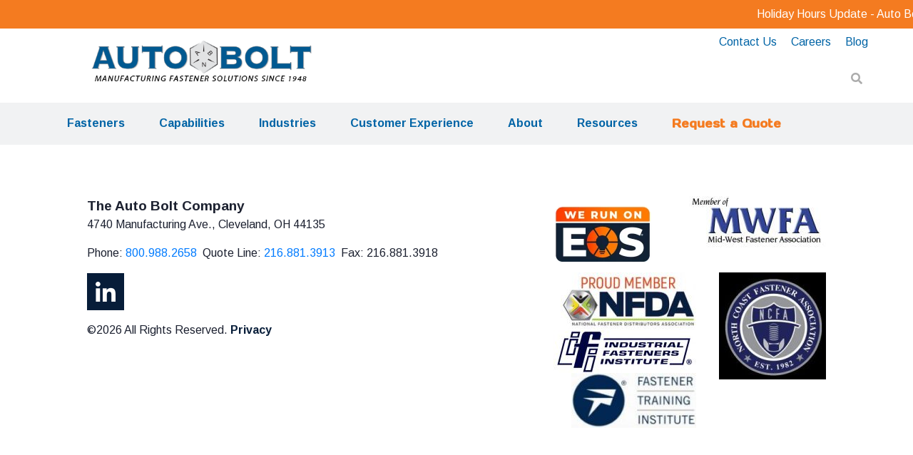

--- FILE ---
content_type: text/html; charset=UTF-8
request_url: https://www.autoboltusa.com/resource/privacy-policy/
body_size: 10874
content:




<!DOCTYPE html>
<html lang="en-US" class="no-js">
<head>
	<meta charset="utf-8">
  <meta name="viewport" content="width=device-width, initial-scale=1, shrink-to-fit=no">
	<meta charset="UTF-8" />
	<meta http-equiv="X-UA-Compatible" content="IE=edge" />
	<link rel="shortcut icon" href="https://www.autoboltusa.com/wp-content/themes/autobolt-theme/favicon.png" />
	<title>Privacy Policy - Autobolt </title>
	<link rel="profile" href="http://gmpg.org/xfn/11" />
	<link rel="pingback" href="https://www.autoboltusa.com/xmlrpc.php" />
  <meta name='robots' content='index, follow, max-image-preview:large, max-snippet:-1, max-video-preview:-1' />

<!-- Google Tag Manager for WordPress by gtm4wp.com -->
<script data-cfasync="false" data-pagespeed-no-defer>
	var gtm4wp_datalayer_name = "dataLayer";
	var dataLayer = dataLayer || [];
</script>
<!-- End Google Tag Manager for WordPress by gtm4wp.com -->
	<!-- This site is optimized with the Yoast SEO plugin v26.6 - https://yoast.com/wordpress/plugins/seo/ -->
	<title>Privacy Policy - Autobolt</title>
	<link rel="canonical" href="https://www.autoboltusa.com/resource/privacy-policy/" />
	<meta property="og:locale" content="en_US" />
	<meta property="og:type" content="article" />
	<meta property="og:title" content="Privacy Policy - Autobolt" />
	<meta property="og:url" content="https://www.autoboltusa.com/resource/privacy-policy/" />
	<meta property="og:site_name" content="Autobolt" />
	<meta property="article:modified_time" content="2020-08-13T00:32:38+00:00" />
	<meta name="twitter:card" content="summary_large_image" />
	<script type="application/ld+json" class="yoast-schema-graph">{"@context":"https://schema.org","@graph":[{"@type":"WebPage","@id":"https://www.autoboltusa.com/resource/privacy-policy/","url":"https://www.autoboltusa.com/resource/privacy-policy/","name":"Privacy Policy - Autobolt","isPartOf":{"@id":"https://www.autoboltusa.com/#website"},"datePublished":"2020-08-13T00:28:41+00:00","dateModified":"2020-08-13T00:32:38+00:00","breadcrumb":{"@id":"https://www.autoboltusa.com/resource/privacy-policy/#breadcrumb"},"inLanguage":"en-US","potentialAction":[{"@type":"ReadAction","target":["https://www.autoboltusa.com/resource/privacy-policy/"]}]},{"@type":"BreadcrumbList","@id":"https://www.autoboltusa.com/resource/privacy-policy/#breadcrumb","itemListElement":[{"@type":"ListItem","position":1,"name":"Home","item":"https://www.autoboltusa.com/"},{"@type":"ListItem","position":2,"name":"Privacy Policy"}]},{"@type":"WebSite","@id":"https://www.autoboltusa.com/#website","url":"https://www.autoboltusa.com/","name":"Autobolt","description":"Just another WordPress site","potentialAction":[{"@type":"SearchAction","target":{"@type":"EntryPoint","urlTemplate":"https://www.autoboltusa.com/?s={search_term_string}"},"query-input":{"@type":"PropertyValueSpecification","valueRequired":true,"valueName":"search_term_string"}}],"inLanguage":"en-US"}]}</script>
	<!-- / Yoast SEO plugin. -->


<link rel='dns-prefetch' href='//use.fontawesome.com' />
<link rel='dns-prefetch' href='//fonts.googleapis.com' />
<link rel="alternate" title="oEmbed (JSON)" type="application/json+oembed" href="https://www.autoboltusa.com/wp-json/oembed/1.0/embed?url=https%3A%2F%2Fwww.autoboltusa.com%2Fresource%2Fprivacy-policy%2F" />
<link rel="alternate" title="oEmbed (XML)" type="text/xml+oembed" href="https://www.autoboltusa.com/wp-json/oembed/1.0/embed?url=https%3A%2F%2Fwww.autoboltusa.com%2Fresource%2Fprivacy-policy%2F&#038;format=xml" />
<style id='wp-img-auto-sizes-contain-inline-css' type='text/css'>
img:is([sizes=auto i],[sizes^="auto," i]){contain-intrinsic-size:3000px 1500px}
/*# sourceURL=wp-img-auto-sizes-contain-inline-css */
</style>
<style id='wp-emoji-styles-inline-css' type='text/css'>

	img.wp-smiley, img.emoji {
		display: inline !important;
		border: none !important;
		box-shadow: none !important;
		height: 1em !important;
		width: 1em !important;
		margin: 0 0.07em !important;
		vertical-align: -0.1em !important;
		background: none !important;
		padding: 0 !important;
	}
/*# sourceURL=wp-emoji-styles-inline-css */
</style>
<style id='wp-block-library-inline-css' type='text/css'>
:root{--wp-block-synced-color:#7a00df;--wp-block-synced-color--rgb:122,0,223;--wp-bound-block-color:var(--wp-block-synced-color);--wp-editor-canvas-background:#ddd;--wp-admin-theme-color:#007cba;--wp-admin-theme-color--rgb:0,124,186;--wp-admin-theme-color-darker-10:#006ba1;--wp-admin-theme-color-darker-10--rgb:0,107,160.5;--wp-admin-theme-color-darker-20:#005a87;--wp-admin-theme-color-darker-20--rgb:0,90,135;--wp-admin-border-width-focus:2px}@media (min-resolution:192dpi){:root{--wp-admin-border-width-focus:1.5px}}.wp-element-button{cursor:pointer}:root .has-very-light-gray-background-color{background-color:#eee}:root .has-very-dark-gray-background-color{background-color:#313131}:root .has-very-light-gray-color{color:#eee}:root .has-very-dark-gray-color{color:#313131}:root .has-vivid-green-cyan-to-vivid-cyan-blue-gradient-background{background:linear-gradient(135deg,#00d084,#0693e3)}:root .has-purple-crush-gradient-background{background:linear-gradient(135deg,#34e2e4,#4721fb 50%,#ab1dfe)}:root .has-hazy-dawn-gradient-background{background:linear-gradient(135deg,#faaca8,#dad0ec)}:root .has-subdued-olive-gradient-background{background:linear-gradient(135deg,#fafae1,#67a671)}:root .has-atomic-cream-gradient-background{background:linear-gradient(135deg,#fdd79a,#004a59)}:root .has-nightshade-gradient-background{background:linear-gradient(135deg,#330968,#31cdcf)}:root .has-midnight-gradient-background{background:linear-gradient(135deg,#020381,#2874fc)}:root{--wp--preset--font-size--normal:16px;--wp--preset--font-size--huge:42px}.has-regular-font-size{font-size:1em}.has-larger-font-size{font-size:2.625em}.has-normal-font-size{font-size:var(--wp--preset--font-size--normal)}.has-huge-font-size{font-size:var(--wp--preset--font-size--huge)}.has-text-align-center{text-align:center}.has-text-align-left{text-align:left}.has-text-align-right{text-align:right}.has-fit-text{white-space:nowrap!important}#end-resizable-editor-section{display:none}.aligncenter{clear:both}.items-justified-left{justify-content:flex-start}.items-justified-center{justify-content:center}.items-justified-right{justify-content:flex-end}.items-justified-space-between{justify-content:space-between}.screen-reader-text{border:0;clip-path:inset(50%);height:1px;margin:-1px;overflow:hidden;padding:0;position:absolute;width:1px;word-wrap:normal!important}.screen-reader-text:focus{background-color:#ddd;clip-path:none;color:#444;display:block;font-size:1em;height:auto;left:5px;line-height:normal;padding:15px 23px 14px;text-decoration:none;top:5px;width:auto;z-index:100000}html :where(.has-border-color){border-style:solid}html :where([style*=border-top-color]){border-top-style:solid}html :where([style*=border-right-color]){border-right-style:solid}html :where([style*=border-bottom-color]){border-bottom-style:solid}html :where([style*=border-left-color]){border-left-style:solid}html :where([style*=border-width]){border-style:solid}html :where([style*=border-top-width]){border-top-style:solid}html :where([style*=border-right-width]){border-right-style:solid}html :where([style*=border-bottom-width]){border-bottom-style:solid}html :where([style*=border-left-width]){border-left-style:solid}html :where(img[class*=wp-image-]){height:auto;max-width:100%}:where(figure){margin:0 0 1em}html :where(.is-position-sticky){--wp-admin--admin-bar--position-offset:var(--wp-admin--admin-bar--height,0px)}@media screen and (max-width:600px){html :where(.is-position-sticky){--wp-admin--admin-bar--position-offset:0px}}

/*# sourceURL=wp-block-library-inline-css */
</style><style id='global-styles-inline-css' type='text/css'>
:root{--wp--preset--aspect-ratio--square: 1;--wp--preset--aspect-ratio--4-3: 4/3;--wp--preset--aspect-ratio--3-4: 3/4;--wp--preset--aspect-ratio--3-2: 3/2;--wp--preset--aspect-ratio--2-3: 2/3;--wp--preset--aspect-ratio--16-9: 16/9;--wp--preset--aspect-ratio--9-16: 9/16;--wp--preset--color--black: #000000;--wp--preset--color--cyan-bluish-gray: #abb8c3;--wp--preset--color--white: #ffffff;--wp--preset--color--pale-pink: #f78da7;--wp--preset--color--vivid-red: #cf2e2e;--wp--preset--color--luminous-vivid-orange: #ff6900;--wp--preset--color--luminous-vivid-amber: #fcb900;--wp--preset--color--light-green-cyan: #7bdcb5;--wp--preset--color--vivid-green-cyan: #00d084;--wp--preset--color--pale-cyan-blue: #8ed1fc;--wp--preset--color--vivid-cyan-blue: #0693e3;--wp--preset--color--vivid-purple: #9b51e0;--wp--preset--gradient--vivid-cyan-blue-to-vivid-purple: linear-gradient(135deg,rgb(6,147,227) 0%,rgb(155,81,224) 100%);--wp--preset--gradient--light-green-cyan-to-vivid-green-cyan: linear-gradient(135deg,rgb(122,220,180) 0%,rgb(0,208,130) 100%);--wp--preset--gradient--luminous-vivid-amber-to-luminous-vivid-orange: linear-gradient(135deg,rgb(252,185,0) 0%,rgb(255,105,0) 100%);--wp--preset--gradient--luminous-vivid-orange-to-vivid-red: linear-gradient(135deg,rgb(255,105,0) 0%,rgb(207,46,46) 100%);--wp--preset--gradient--very-light-gray-to-cyan-bluish-gray: linear-gradient(135deg,rgb(238,238,238) 0%,rgb(169,184,195) 100%);--wp--preset--gradient--cool-to-warm-spectrum: linear-gradient(135deg,rgb(74,234,220) 0%,rgb(151,120,209) 20%,rgb(207,42,186) 40%,rgb(238,44,130) 60%,rgb(251,105,98) 80%,rgb(254,248,76) 100%);--wp--preset--gradient--blush-light-purple: linear-gradient(135deg,rgb(255,206,236) 0%,rgb(152,150,240) 100%);--wp--preset--gradient--blush-bordeaux: linear-gradient(135deg,rgb(254,205,165) 0%,rgb(254,45,45) 50%,rgb(107,0,62) 100%);--wp--preset--gradient--luminous-dusk: linear-gradient(135deg,rgb(255,203,112) 0%,rgb(199,81,192) 50%,rgb(65,88,208) 100%);--wp--preset--gradient--pale-ocean: linear-gradient(135deg,rgb(255,245,203) 0%,rgb(182,227,212) 50%,rgb(51,167,181) 100%);--wp--preset--gradient--electric-grass: linear-gradient(135deg,rgb(202,248,128) 0%,rgb(113,206,126) 100%);--wp--preset--gradient--midnight: linear-gradient(135deg,rgb(2,3,129) 0%,rgb(40,116,252) 100%);--wp--preset--font-size--small: 13px;--wp--preset--font-size--medium: 20px;--wp--preset--font-size--large: 36px;--wp--preset--font-size--x-large: 42px;--wp--preset--spacing--20: 0.44rem;--wp--preset--spacing--30: 0.67rem;--wp--preset--spacing--40: 1rem;--wp--preset--spacing--50: 1.5rem;--wp--preset--spacing--60: 2.25rem;--wp--preset--spacing--70: 3.38rem;--wp--preset--spacing--80: 5.06rem;--wp--preset--shadow--natural: 6px 6px 9px rgba(0, 0, 0, 0.2);--wp--preset--shadow--deep: 12px 12px 50px rgba(0, 0, 0, 0.4);--wp--preset--shadow--sharp: 6px 6px 0px rgba(0, 0, 0, 0.2);--wp--preset--shadow--outlined: 6px 6px 0px -3px rgb(255, 255, 255), 6px 6px rgb(0, 0, 0);--wp--preset--shadow--crisp: 6px 6px 0px rgb(0, 0, 0);}:where(.is-layout-flex){gap: 0.5em;}:where(.is-layout-grid){gap: 0.5em;}body .is-layout-flex{display: flex;}.is-layout-flex{flex-wrap: wrap;align-items: center;}.is-layout-flex > :is(*, div){margin: 0;}body .is-layout-grid{display: grid;}.is-layout-grid > :is(*, div){margin: 0;}:where(.wp-block-columns.is-layout-flex){gap: 2em;}:where(.wp-block-columns.is-layout-grid){gap: 2em;}:where(.wp-block-post-template.is-layout-flex){gap: 1.25em;}:where(.wp-block-post-template.is-layout-grid){gap: 1.25em;}.has-black-color{color: var(--wp--preset--color--black) !important;}.has-cyan-bluish-gray-color{color: var(--wp--preset--color--cyan-bluish-gray) !important;}.has-white-color{color: var(--wp--preset--color--white) !important;}.has-pale-pink-color{color: var(--wp--preset--color--pale-pink) !important;}.has-vivid-red-color{color: var(--wp--preset--color--vivid-red) !important;}.has-luminous-vivid-orange-color{color: var(--wp--preset--color--luminous-vivid-orange) !important;}.has-luminous-vivid-amber-color{color: var(--wp--preset--color--luminous-vivid-amber) !important;}.has-light-green-cyan-color{color: var(--wp--preset--color--light-green-cyan) !important;}.has-vivid-green-cyan-color{color: var(--wp--preset--color--vivid-green-cyan) !important;}.has-pale-cyan-blue-color{color: var(--wp--preset--color--pale-cyan-blue) !important;}.has-vivid-cyan-blue-color{color: var(--wp--preset--color--vivid-cyan-blue) !important;}.has-vivid-purple-color{color: var(--wp--preset--color--vivid-purple) !important;}.has-black-background-color{background-color: var(--wp--preset--color--black) !important;}.has-cyan-bluish-gray-background-color{background-color: var(--wp--preset--color--cyan-bluish-gray) !important;}.has-white-background-color{background-color: var(--wp--preset--color--white) !important;}.has-pale-pink-background-color{background-color: var(--wp--preset--color--pale-pink) !important;}.has-vivid-red-background-color{background-color: var(--wp--preset--color--vivid-red) !important;}.has-luminous-vivid-orange-background-color{background-color: var(--wp--preset--color--luminous-vivid-orange) !important;}.has-luminous-vivid-amber-background-color{background-color: var(--wp--preset--color--luminous-vivid-amber) !important;}.has-light-green-cyan-background-color{background-color: var(--wp--preset--color--light-green-cyan) !important;}.has-vivid-green-cyan-background-color{background-color: var(--wp--preset--color--vivid-green-cyan) !important;}.has-pale-cyan-blue-background-color{background-color: var(--wp--preset--color--pale-cyan-blue) !important;}.has-vivid-cyan-blue-background-color{background-color: var(--wp--preset--color--vivid-cyan-blue) !important;}.has-vivid-purple-background-color{background-color: var(--wp--preset--color--vivid-purple) !important;}.has-black-border-color{border-color: var(--wp--preset--color--black) !important;}.has-cyan-bluish-gray-border-color{border-color: var(--wp--preset--color--cyan-bluish-gray) !important;}.has-white-border-color{border-color: var(--wp--preset--color--white) !important;}.has-pale-pink-border-color{border-color: var(--wp--preset--color--pale-pink) !important;}.has-vivid-red-border-color{border-color: var(--wp--preset--color--vivid-red) !important;}.has-luminous-vivid-orange-border-color{border-color: var(--wp--preset--color--luminous-vivid-orange) !important;}.has-luminous-vivid-amber-border-color{border-color: var(--wp--preset--color--luminous-vivid-amber) !important;}.has-light-green-cyan-border-color{border-color: var(--wp--preset--color--light-green-cyan) !important;}.has-vivid-green-cyan-border-color{border-color: var(--wp--preset--color--vivid-green-cyan) !important;}.has-pale-cyan-blue-border-color{border-color: var(--wp--preset--color--pale-cyan-blue) !important;}.has-vivid-cyan-blue-border-color{border-color: var(--wp--preset--color--vivid-cyan-blue) !important;}.has-vivid-purple-border-color{border-color: var(--wp--preset--color--vivid-purple) !important;}.has-vivid-cyan-blue-to-vivid-purple-gradient-background{background: var(--wp--preset--gradient--vivid-cyan-blue-to-vivid-purple) !important;}.has-light-green-cyan-to-vivid-green-cyan-gradient-background{background: var(--wp--preset--gradient--light-green-cyan-to-vivid-green-cyan) !important;}.has-luminous-vivid-amber-to-luminous-vivid-orange-gradient-background{background: var(--wp--preset--gradient--luminous-vivid-amber-to-luminous-vivid-orange) !important;}.has-luminous-vivid-orange-to-vivid-red-gradient-background{background: var(--wp--preset--gradient--luminous-vivid-orange-to-vivid-red) !important;}.has-very-light-gray-to-cyan-bluish-gray-gradient-background{background: var(--wp--preset--gradient--very-light-gray-to-cyan-bluish-gray) !important;}.has-cool-to-warm-spectrum-gradient-background{background: var(--wp--preset--gradient--cool-to-warm-spectrum) !important;}.has-blush-light-purple-gradient-background{background: var(--wp--preset--gradient--blush-light-purple) !important;}.has-blush-bordeaux-gradient-background{background: var(--wp--preset--gradient--blush-bordeaux) !important;}.has-luminous-dusk-gradient-background{background: var(--wp--preset--gradient--luminous-dusk) !important;}.has-pale-ocean-gradient-background{background: var(--wp--preset--gradient--pale-ocean) !important;}.has-electric-grass-gradient-background{background: var(--wp--preset--gradient--electric-grass) !important;}.has-midnight-gradient-background{background: var(--wp--preset--gradient--midnight) !important;}.has-small-font-size{font-size: var(--wp--preset--font-size--small) !important;}.has-medium-font-size{font-size: var(--wp--preset--font-size--medium) !important;}.has-large-font-size{font-size: var(--wp--preset--font-size--large) !important;}.has-x-large-font-size{font-size: var(--wp--preset--font-size--x-large) !important;}
/*# sourceURL=global-styles-inline-css */
</style>

<style id='classic-theme-styles-inline-css' type='text/css'>
/*! This file is auto-generated */
.wp-block-button__link{color:#fff;background-color:#32373c;border-radius:9999px;box-shadow:none;text-decoration:none;padding:calc(.667em + 2px) calc(1.333em + 2px);font-size:1.125em}.wp-block-file__button{background:#32373c;color:#fff;text-decoration:none}
/*# sourceURL=/wp-includes/css/classic-themes.min.css */
</style>
<link rel='stylesheet' id='ggc_blox_styles-css' href='https://www.autoboltusa.com/wp-content/plugins/ggc_blox/css/style.css?ver=6.9' type='text/css' media='all' />
<link rel='stylesheet' id='ggc_blox_animate_css-css' href='https://www.autoboltusa.com/wp-content/plugins/ggc_blox/css/animate.min.css?ver=6.9' type='text/css' media='all' />
<link rel='stylesheet' id='marquee_style-css' href='https://www.autoboltusa.com/wp-content/plugins/ggc_blox/content-blocks/marquee_image/style.css?ver=6.9' type='text/css' media='all' />
<link rel='stylesheet' id='one_col_style-css' href='https://www.autoboltusa.com/wp-content/themes/autobolt-theme/ggc_blox/one_col_text/style.css?ver=6.9' type='text/css' media='all' />
<link rel='stylesheet' id='one_col_img_style-css' href='https://www.autoboltusa.com/wp-content/plugins/ggc_blox/content-blocks/one_col_image/style.css?ver=6.9' type='text/css' media='all' />
<link rel='stylesheet' id='two_col_text_style-css' href='https://www.autoboltusa.com/wp-content/plugins/ggc_blox/content-blocks/two_col_img_text/style.css?ver=6.9' type='text/css' media='all' />
<link rel='stylesheet' id='general_cta_style-css' href='https://www.autoboltusa.com/wp-content/plugins/ggc_blox/content-blocks/general_cta/style.css?ver=6.9' type='text/css' media='all' />
<link rel='stylesheet' id='two_col_list_img_style-css' href='https://www.autoboltusa.com/wp-content/plugins/ggc_blox/content-blocks/two_col_list_img/style.css?ver=6.9' type='text/css' media='all' />
<link rel='stylesheet' id='form_block_style-css' href='https://www.autoboltusa.com/wp-content/plugins/ggc_blox/content-blocks/form_block/style.css?ver=6.9' type='text/css' media='all' />
<link rel='stylesheet' id='share_block_style-css' href='https://www.autoboltusa.com/wp-content/plugins/ggc_blox/content-blocks/share_block/style.css?ver=6.9' type='text/css' media='all' />
<link rel='stylesheet' id='one_col_text_sidebar_style-css' href='https://www.autoboltusa.com/wp-content/plugins/ggc_blox/content-blocks/one_col_text_sidebar/style.css?ver=6.9' type='text/css' media='all' />
<link rel='stylesheet' id='one_col_image-css' href='https://www.autoboltusa.com/wp-content/plugins/ggc_blox/content-blocks/one_col_image/style.css?ver=6.9' type='text/css' media='all' />
<link rel='stylesheet' id='button_row-css' href='https://www.autoboltusa.com/wp-content/themes/autobolt-theme/ggc_blox/blocks/button_row/style.css?ver=6.9' type='text/css' media='all' />
<link rel='stylesheet' id='careers_list_block-css' href='https://www.autoboltusa.com/wp-content/themes/autobolt-theme/ggc_blox/blocks/careers_list_block/style.css?ver=6.9' type='text/css' media='all' />
<link rel='stylesheet' id='espot-css' href='https://www.autoboltusa.com/wp-content/themes/autobolt-theme/ggc_blox/blocks/espot/style.css?ver=6.9' type='text/css' media='all' />
<link rel='stylesheet' id='job_post_block-css' href='https://www.autoboltusa.com/wp-content/themes/autobolt-theme/ggc_blox/blocks/job_post_block/style.css?ver=6.9' type='text/css' media='all' />
<link rel='stylesheet' id='marquee_product_title-css' href='https://www.autoboltusa.com/wp-content/themes/autobolt-theme/ggc_blox/blocks/marquee_product_title/style.css?ver=6.9' type='text/css' media='all' />
<link rel='stylesheet' id='marquee_title-css' href='https://www.autoboltusa.com/wp-content/themes/autobolt-theme/ggc_blox/blocks/marquee_title/style.css?ver=6.9' type='text/css' media='all' />
<link rel='stylesheet' id='marquee_with_offerings-css' href='https://www.autoboltusa.com/wp-content/themes/autobolt-theme/ggc_blox/blocks/marquee_with_offerings/style.css?ver=6.9' type='text/css' media='all' />
<link rel='stylesheet' id='navigation_block-css' href='https://www.autoboltusa.com/wp-content/themes/autobolt-theme/ggc_blox/blocks/navigation_block/style.css?ver=6.9' type='text/css' media='all' />
<link rel='stylesheet' id='one_col_cta-css' href='https://www.autoboltusa.com/wp-content/themes/autobolt-theme/ggc_blox/blocks/one_col_cta/style.css?ver=6.9' type='text/css' media='all' />
<link rel='stylesheet' id='partner_cta-css' href='https://www.autoboltusa.com/wp-content/themes/autobolt-theme/ggc_blox/blocks/partner_cta/style.css?ver=6.9' type='text/css' media='all' />
<link rel='stylesheet' id='product_grid-css' href='https://www.autoboltusa.com/wp-content/themes/autobolt-theme/ggc_blox/blocks/product_grid/style.css?ver=6.9' type='text/css' media='all' />
<link rel='stylesheet' id='resources_grid-css' href='https://www.autoboltusa.com/wp-content/themes/autobolt-theme/ggc_blox/blocks/resources_grid/style.css?ver=6.9' type='text/css' media='all' />
<link rel='stylesheet' id='section_title-css' href='https://www.autoboltusa.com/wp-content/themes/autobolt-theme/ggc_blox/blocks/section_title/style.css?ver=6.9' type='text/css' media='all' />
<link rel='stylesheet' id='sidebar_espot-css' href='https://www.autoboltusa.com/wp-content/themes/autobolt-theme/ggc_blox/blocks/sidebar_espot/style.css?ver=6.9' type='text/css' media='all' />
<link rel='stylesheet' id='table_block-css' href='https://www.autoboltusa.com/wp-content/themes/autobolt-theme/ggc_blox/blocks/table_block/style.css?ver=6.9' type='text/css' media='all' />
<link rel='stylesheet' id='tabs_block-css' href='https://www.autoboltusa.com/wp-content/themes/autobolt-theme/ggc_blox/blocks/tabs_block/style.css?ver=6.9' type='text/css' media='all' />
<link rel='stylesheet' id='three_col_img_txt-css' href='https://www.autoboltusa.com/wp-content/themes/autobolt-theme/ggc_blox/blocks/three_col_img_txt/style.css?ver=6.9' type='text/css' media='all' />
<link rel='stylesheet' id='video_content-css' href='https://www.autoboltusa.com/wp-content/themes/autobolt-theme/ggc_blox/blocks/video_content/style.css?ver=6.9' type='text/css' media='all' />
<link rel='stylesheet' id='video_masonry_grid-css' href='https://www.autoboltusa.com/wp-content/themes/autobolt-theme/ggc_blox/blocks/video_masonry_grid/style.css?ver=6.9' type='text/css' media='all' />
<link rel='stylesheet' id='dashicons-css' href='https://www.autoboltusa.com/wp-includes/css/dashicons.min.css?ver=6.9' type='text/css' media='all' />
<link rel='stylesheet' id='ggc_bootstrap_css-css' href='https://www.autoboltusa.com/wp-content/themes/autobolt-theme/css/bootstrap.min.css?ver=6.9' type='text/css' media='all' />
<link rel='stylesheet' id='ggc_fontawesome-css' href='//use.fontawesome.com/releases/v5.3.1/css/all.css?ver=6.9' type='text/css' media='all' />
<link rel='stylesheet' id='ggc_animate_css-css' href='https://www.autoboltusa.com/wp-content/themes/autobolt-theme/css/animate.min.css?ver=6.9' type='text/css' media='all' />
<link rel='stylesheet' id='ggc_style-css' href='https://www.autoboltusa.com/wp-content/themes/autobolt-theme/style.css?ver=6.9' type='text/css' media='all' />
<link rel='stylesheet' id='ggc_google_fonts_arimo-css' href='//fonts.googleapis.com/css?family=Arimo%3A400%2C700&#038;display=swap&#038;ver=6.9' type='text/css' media='all' />
<link rel='stylesheet' id='ggc_google_fonts_days_one-css' href='//fonts.googleapis.com/css?family=Days+One&#038;display=swap&#038;ver=6.9' type='text/css' media='all' />
<script type="text/javascript" src="https://www.autoboltusa.com/wp-includes/js/jquery/jquery.min.js?ver=3.7.1" id="jquery-core-js"></script>
<script type="text/javascript" src="https://www.autoboltusa.com/wp-includes/js/jquery/jquery-migrate.min.js?ver=3.4.1" id="jquery-migrate-js"></script>
<script type="text/javascript" src="https://www.autoboltusa.com/wp-content/plugins/ggc_blox/content-blocks/ggc_blox.js?ver=6.9" id="ggc_blox_js-js"></script>
<link rel="https://api.w.org/" href="https://www.autoboltusa.com/wp-json/" /><link rel="EditURI" type="application/rsd+xml" title="RSD" href="https://www.autoboltusa.com/xmlrpc.php?rsd" />
<meta name="generator" content="WordPress 6.9" />
<link rel='shortlink' href='https://www.autoboltusa.com/?p=1618' />
<script type="text/javascript" src=https://secure.agilebusinessvision.com/js/779580.js ></script> <noscript><img alt="" src=https://secure.agilebusinessvision.com/779580.png style="display:none;" /></noscript>
<!-- Google Tag Manager for WordPress by gtm4wp.com -->
<!-- GTM Container placement set to manual -->
<script data-cfasync="false" data-pagespeed-no-defer>
	var dataLayer_content = {"pagePostType":"resources","pagePostType2":"single-resources","pagePostAuthor":"Auto Bolt Editor"};
	dataLayer.push( dataLayer_content );
</script>
<script data-cfasync="false" data-pagespeed-no-defer>
(function(w,d,s,l,i){w[l]=w[l]||[];w[l].push({'gtm.start':
new Date().getTime(),event:'gtm.js'});var f=d.getElementsByTagName(s)[0],
j=d.createElement(s),dl=l!='dataLayer'?'&l='+l:'';j.async=true;j.src=
'//www.googletagmanager.com/gtm.js?id='+i+dl;f.parentNode.insertBefore(j,f);
})(window,document,'script','dataLayer','GTM-W3PG393');
</script>
<!-- End Google Tag Manager for WordPress by gtm4wp.com --><style type="text/css">
.no-js .native-lazyload-js-fallback {
	display: none;
}
</style>
					<style id="wpsp-style-frontend"></style>
			<link rel="icon" href="https://www.autoboltusa.com/wp-content/uploads/2024/01/cropped-ABN-bolt-512x512-pixels-32x32.jpeg" sizes="32x32" />
<link rel="icon" href="https://www.autoboltusa.com/wp-content/uploads/2024/01/cropped-ABN-bolt-512x512-pixels-192x192.jpeg" sizes="192x192" />
<link rel="apple-touch-icon" href="https://www.autoboltusa.com/wp-content/uploads/2024/01/cropped-ABN-bolt-512x512-pixels-180x180.jpeg" />
<meta name="msapplication-TileImage" content="https://www.autoboltusa.com/wp-content/uploads/2024/01/cropped-ABN-bolt-512x512-pixels-270x270.jpeg" />
		<style type="text/css" id="wp-custom-css">
			
@media only screen and (max-width: 1290px) {
.header-logo img#site_logo {width:auto;height:auto;}
}		</style>
		<!-- Start of HubSpot Embed Code --> <script type="text/javascript" id="hs-script-loader" async defer src="//js.hs-scripts.com/6234451.js"></script> <!-- End of HubSpot Embed Code -->
</head>

<body class="wp-singular resources-template-default single single-resources postid-1618 wp-embed-responsive wp-theme-autobolt-theme wp-schema-pro-2.10.5">
	
<!-- GTM Container placement set to manual -->
<!-- Google Tag Manager (noscript) -->
				<noscript><iframe src="https://www.googletagmanager.com/ns.html?id=GTM-W3PG393" height="0" width="0" style="display:none;visibility:hidden" aria-hidden="true"></iframe></noscript>
<!-- End Google Tag Manager (noscript) -->
			<div class="message-banner">
			<div class="container-fluid">
				<div class="row">
					<div class="col px-0 text-center">

						<div class="ticker-wrap">
							<div class="ticker">

																											<span class="ticker-message">Holiday Hours Update - Auto Bolt is closed for the holidays on the following dates: 1/1 & 1/2 returning 1/5. Thanks for a great year! </span>
																			<span class="ticker-message"></span>
																	
							</div>
						</div>

					</div>
				</div>
			</div>
		</div>
	
	<header class="site-header message-banner-active">

		<h2 class="sr-only">Autobolt</h2>

		<div class="main-header" id="site_nav">
			<div class="container-fluid navbar_container">
	      <div class="row  m-0 ">
					<div class="col-12 col-lg-6 order-2 order-lg-1 header-logo p-0">
													<a href="https://www.autoboltusa.com">
								<img src="https://www.autoboltusa.com/wp-content/uploads/2024/01/AutoBolt-logo-no-BG.png" id="site_logo" />
							</a>
												<h3 class="sr-only">Site Navigation</h3>
						<button class="navbar-toggler float-right navbar-dark" type="button" data-toggle="collapse" aria-label="Toggle navigation">
							<i class="fas fa-bars"></i>
						</button>
					</div>


					<div class="col-12 col-lg-6 order-1 order-lg-2 header-search p-0">

						<div class="row">
								<div class="col-12">
									<div id="auto-bolt_top_nav" class="menu-top-menu-container"><ul id="menu-top-menu" class="top-right-nav"><li id="menu-item-93" class="menu-item menu-item-type-post_type menu-item-object-page menu-item-93"><a href="https://www.autoboltusa.com/contact-us/">Contact Us</a></li>
<li id="menu-item-92" class="menu-item menu-item-type-post_type menu-item-object-page menu-item-92"><a href="https://www.autoboltusa.com/about/careers/">Careers</a></li>
<li id="menu-item-229" class="menu-item menu-item-type-custom menu-item-object-custom menu-item-229"><a href="http://blog.autoboltusa.com">Blog</a></li>
</ul></div>								</div>
								<div class="col-12">
									<div class="searchform">
										<form action="/" method="get">
											<div class="search-wrap">
												<!-- <input type="hidden" name="post_type" value="post, page" /> -->
												<input type="text" name="s" id="siteSearch" /> <!-- <input type="submit" alt="Search" value="Search" class="search-btn">-->
												<button type="submit" id="searchsubmit" value="Search" class="banner-text-btn"/><i class="fas fa-search"></i></button>
											</div>
										</form>
									</div>
								</div>
						</div>
					</div>
	      </div>
			</div>
			<div class="nav-wrap">
				<div class="container">
					<div class="row">
						<div class="col-12 nav-wrapper p-0">
							<nav class="navbar navbar-expand-lg">
								<div id="auto-bolt_navigation" class="collapse navbar-collapse"><ul id="menu-primary-navigation" class="navbar-nav align-middle primary_nav"><li itemscope="itemscope" itemtype="https://www.schema.org/SiteNavigationElement" id="menu-item-69" class="menu-item menu-item-type-post_type menu-item-object-page menu-item-has-children dropdown menu-item-69 nav-item"><a title="Fasteners" href="https://www.autoboltusa.com/fasteners/" aria-haspopup="true" aria-expanded="false" class="dropdown-toggle nav-link" id="menu-item-dropdown-69">Fasteners</a>
<ul class="dropdown-menu" aria-labelledby="menu-item-dropdown-69" role="menu"></span>
	<li itemscope="itemscope" itemtype="https://www.schema.org/SiteNavigationElement" id="menu-item-79" class="menu-item menu-item-type-post_type menu-item-object-page menu-item-has-children dropdown menu-item-79 nav-item"><a title="Threaded &#038; Unthreaded Fasteners" href="https://www.autoboltusa.com/threaded-and-unthreaded-fasteners/" class="dropdown-item">Threaded &#038; Unthreaded Fasteners</a>
	<ul class="dropdown-menu" aria-labelledby="menu-item-dropdown-69" role="menu"></span>
		<li itemscope="itemscope" itemtype="https://www.schema.org/SiteNavigationElement" id="menu-item-141" class="menu-item menu-item-type-post_type menu-item-object-product menu-item-141 nav-item"><a title="Square Neck, Carriage, Plow, Bumper Bolts" href="https://www.autoboltusa.com/products/square-neck-bolts/" class="dropdown-item">Square Neck, Carriage, Plow, Bumper Bolts</a></li>
		<li itemscope="itemscope" itemtype="https://www.schema.org/SiteNavigationElement" id="menu-item-133" class="menu-item menu-item-type-post_type menu-item-object-product menu-item-133 nav-item"><a title="Spring Center Suspension Bolts" href="https://www.autoboltusa.com/products/spring-center-suspension-bolts/" class="dropdown-item">Spring Center Suspension Bolts</a></li>
		<li itemscope="itemscope" itemtype="https://www.schema.org/SiteNavigationElement" id="menu-item-144" class="menu-item menu-item-type-post_type menu-item-object-product menu-item-144 nav-item"><a title="Hex Flange Bolts" href="https://www.autoboltusa.com/products/hex-flange-bolts/" class="dropdown-item">Hex Flange Bolts</a></li>
		<li itemscope="itemscope" itemtype="https://www.schema.org/SiteNavigationElement" id="menu-item-143" class="menu-item menu-item-type-post_type menu-item-object-product menu-item-143 nav-item"><a title="Hex Head Cap Screws and Hex Head Bolts" href="https://www.autoboltusa.com/products/hex-head-cap-screws-and-hex-head-bolts-screws/" class="dropdown-item">Hex Head Cap Screws and Hex Head Bolts</a></li>
		<li itemscope="itemscope" itemtype="https://www.schema.org/SiteNavigationElement" id="menu-item-496" class="menu-item menu-item-type-post_type menu-item-object-product menu-item-496 nav-item"><a title="Pan Head and Round Head Bolts" href="https://www.autoboltusa.com/products/pan-round-head-bolts/" class="dropdown-item">Pan Head and Round Head Bolts</a></li>
		<li itemscope="itemscope" itemtype="https://www.schema.org/SiteNavigationElement" id="menu-item-1182" class="menu-item menu-item-type-post_type menu-item-object-product menu-item-1182 nav-item"><a title="12-Point Bolts" href="https://www.autoboltusa.com/products/12-point-bolts/" class="dropdown-item">12-Point Bolts</a></li>
		<li itemscope="itemscope" itemtype="https://www.schema.org/SiteNavigationElement" id="menu-item-492" class="menu-item menu-item-type-post_type menu-item-object-product menu-item-492 nav-item"><a title="Six Lobe Bolts" href="https://www.autoboltusa.com/products/six-lobe-bolts/" class="dropdown-item">Six Lobe Bolts</a></li>
		<li itemscope="itemscope" itemtype="https://www.schema.org/SiteNavigationElement" id="menu-item-140" class="menu-item menu-item-type-post_type menu-item-object-product menu-item-140 nav-item"><a title="Wheel Bolts and Studs" href="https://www.autoboltusa.com/products/wheel-bolts-and-studs/" class="dropdown-item">Wheel Bolts and Studs</a></li>
		<li itemscope="itemscope" itemtype="https://www.schema.org/SiteNavigationElement" id="menu-item-134" class="menu-item menu-item-type-post_type menu-item-object-product menu-item-134 nav-item"><a title="Rivets and Pins" href="https://www.autoboltusa.com/products/rivets-and-pins/" class="dropdown-item">Rivets and Pins</a></li>
	</ul>
</li>
	<li itemscope="itemscope" itemtype="https://www.schema.org/SiteNavigationElement" id="menu-item-504" class="menu-item menu-item-type-post_type menu-item-object-page menu-item-504 nav-item"><a title="Military Fasteners" href="https://www.autoboltusa.com/class-2-and-class-3-military-fasteners/" class="dropdown-item">Military Fasteners</a></li>
	<li itemscope="itemscope" itemtype="https://www.schema.org/SiteNavigationElement" id="menu-item-503" class="menu-item menu-item-type-post_type menu-item-object-page menu-item-503 nav-item"><a title="Special Products" href="https://www.autoboltusa.com/special-products/" class="dropdown-item">Special Products</a></li>
</ul>
</li>
<li itemscope="itemscope" itemtype="https://www.schema.org/SiteNavigationElement" id="menu-item-68" class="menu-item menu-item-type-post_type menu-item-object-page menu-item-has-children dropdown menu-item-68 nav-item"><a title="Capabilities" href="https://www.autoboltusa.com/capabilities/" aria-haspopup="true" aria-expanded="false" class="dropdown-toggle nav-link" id="menu-item-dropdown-68">Capabilities</a>
<ul class="dropdown-menu" aria-labelledby="menu-item-dropdown-68" role="menu"></span>
	<li itemscope="itemscope" itemtype="https://www.schema.org/SiteNavigationElement" id="menu-item-452" class="menu-item menu-item-type-post_type menu-item-object-page menu-item-452 nav-item"><a title="Our Initial Process" href="https://www.autoboltusa.com/capabilities/our-initial-process/" class="dropdown-item">Our Initial Process</a></li>
	<li itemscope="itemscope" itemtype="https://www.schema.org/SiteNavigationElement" id="menu-item-453" class="menu-item menu-item-type-post_type menu-item-object-page menu-item-453 nav-item"><a title="Cold Heading/High-Speed Bolt Making" href="https://www.autoboltusa.com/capabilities/cold-heading-high-speed-bolt-making/" class="dropdown-item">Cold Heading/High-Speed Bolt Making</a></li>
	<li itemscope="itemscope" itemtype="https://www.schema.org/SiteNavigationElement" id="menu-item-447" class="menu-item menu-item-type-post_type menu-item-object-page menu-item-447 nav-item"><a title="Internal Secondary Processes" href="https://www.autoboltusa.com/capabilities/internal-secondary-processes/" class="dropdown-item">Internal Secondary Processes</a></li>
	<li itemscope="itemscope" itemtype="https://www.schema.org/SiteNavigationElement" id="menu-item-868" class="menu-item menu-item-type-post_type menu-item-object-page menu-item-868 nav-item"><a title="External Secondary Processes" href="https://www.autoboltusa.com/external-secondary-processes/" class="dropdown-item">External Secondary Processes</a></li>
	<li itemscope="itemscope" itemtype="https://www.schema.org/SiteNavigationElement" id="menu-item-873" class="menu-item menu-item-type-post_type menu-item-object-page menu-item-873 nav-item"><a title="Outside Processing" href="https://www.autoboltusa.com/outside-processing/" class="dropdown-item">Outside Processing</a></li>
</ul>
</li>
<li itemscope="itemscope" itemtype="https://www.schema.org/SiteNavigationElement" id="menu-item-67" class="menu-item menu-item-type-post_type menu-item-object-page menu-item-has-children dropdown menu-item-67 nav-item"><a title="Industries" href="https://www.autoboltusa.com/industries/" aria-haspopup="true" aria-expanded="false" class="dropdown-toggle nav-link" id="menu-item-dropdown-67">Industries</a>
<ul class="dropdown-menu" aria-labelledby="menu-item-dropdown-67" role="menu"></span>
	<li itemscope="itemscope" itemtype="https://www.schema.org/SiteNavigationElement" id="menu-item-196" class="menu-item menu-item-type-post_type menu-item-object-page menu-item-196 nav-item"><a title="Automotive" href="https://www.autoboltusa.com/industries/automotive/" class="dropdown-item">Automotive</a></li>
	<li itemscope="itemscope" itemtype="https://www.schema.org/SiteNavigationElement" id="menu-item-840" class="menu-item menu-item-type-post_type menu-item-object-page menu-item-840 nav-item"><a title="Truck and Trailer" href="https://www.autoboltusa.com/truck-trailer/" class="dropdown-item">Truck and Trailer</a></li>
	<li itemscope="itemscope" itemtype="https://www.schema.org/SiteNavigationElement" id="menu-item-835" class="menu-item menu-item-type-post_type menu-item-object-page menu-item-835 nav-item"><a title="Heavy Equipment" href="https://www.autoboltusa.com/industries/heavy-equipment/" class="dropdown-item">Heavy Equipment</a></li>
	<li itemscope="itemscope" itemtype="https://www.schema.org/SiteNavigationElement" id="menu-item-198" class="menu-item menu-item-type-post_type menu-item-object-page menu-item-198 nav-item"><a title="Agriculture and Outdoor Power Equipment" href="https://www.autoboltusa.com/industries/agriculture-outdoor-power-equipment/" class="dropdown-item">Agriculture and Outdoor Power Equipment</a></li>
	<li itemscope="itemscope" itemtype="https://www.schema.org/SiteNavigationElement" id="menu-item-197" class="menu-item menu-item-type-post_type menu-item-object-page menu-item-197 nav-item"><a title="Military" href="https://www.autoboltusa.com/industries/military/" class="dropdown-item">Military</a></li>
	<li itemscope="itemscope" itemtype="https://www.schema.org/SiteNavigationElement" id="menu-item-199" class="menu-item menu-item-type-post_type menu-item-object-page menu-item-199 nav-item"><a title="Industrial" href="https://www.autoboltusa.com/industries/industrial/" class="dropdown-item">Industrial</a></li>
</ul>
</li>
<li itemscope="itemscope" itemtype="https://www.schema.org/SiteNavigationElement" id="menu-item-66" class="menu-item menu-item-type-post_type menu-item-object-page menu-item-66 nav-item"><a title="Customer Experience" href="https://www.autoboltusa.com/customer-experience/" class="nav-link">Customer Experience</a></li>
<li itemscope="itemscope" itemtype="https://www.schema.org/SiteNavigationElement" id="menu-item-1031" class="menu-item menu-item-type-custom menu-item-object-custom menu-item-has-children dropdown menu-item-1031 nav-item"><a title="About" href="https://www.autoboltusa.com/about-auto-bolt/" aria-haspopup="true" aria-expanded="false" class="dropdown-toggle nav-link" id="menu-item-dropdown-1031">About</a>
<ul class="dropdown-menu" aria-labelledby="menu-item-dropdown-1031" role="menu"></span>
	<li itemscope="itemscope" itemtype="https://www.schema.org/SiteNavigationElement" id="menu-item-914" class="menu-item menu-item-type-post_type menu-item-object-page menu-item-914 nav-item"><a title="About Auto Bolt" href="https://www.autoboltusa.com/about-auto-bolt/" class="dropdown-item">About Auto Bolt</a></li>
	<li itemscope="itemscope" itemtype="https://www.schema.org/SiteNavigationElement" id="menu-item-889" class="menu-item menu-item-type-post_type menu-item-object-page menu-item-889 nav-item"><a title="Quality Assurance" href="https://www.autoboltusa.com/quality-assurance/" class="dropdown-item">Quality Assurance</a></li>
	<li itemscope="itemscope" itemtype="https://www.schema.org/SiteNavigationElement" id="menu-item-200" class="menu-item menu-item-type-post_type menu-item-object-page menu-item-200 nav-item"><a title="Careers" href="https://www.autoboltusa.com/about/careers/" class="dropdown-item">Careers</a></li>
	<li itemscope="itemscope" itemtype="https://www.schema.org/SiteNavigationElement" id="menu-item-1630" class="menu-item menu-item-type-post_type menu-item-object-page menu-item-privacy-policy menu-item-1630 nav-item"><a title="Privacy Policy" href="https://www.autoboltusa.com/about/privacy-policy/" class="dropdown-item">Privacy Policy</a></li>
	<li itemscope="itemscope" itemtype="https://www.schema.org/SiteNavigationElement" id="menu-item-1664" class="menu-item menu-item-type-post_type menu-item-object-page menu-item-1664 nav-item"><a title="Terms and Conditions" href="https://www.autoboltusa.com/terms-and-conditions/" class="dropdown-item">Terms and Conditions</a></li>
</ul>
</li>
<li itemscope="itemscope" itemtype="https://www.schema.org/SiteNavigationElement" id="menu-item-1030" class="menu-item menu-item-type-custom menu-item-object-custom menu-item-has-children dropdown menu-item-1030 nav-item"><a title="Resources" href="https://www.autoboltusa.com/resources/downloads/" aria-haspopup="true" aria-expanded="false" class="dropdown-toggle nav-link" id="menu-item-dropdown-1030">Resources</a>
<ul class="dropdown-menu" aria-labelledby="menu-item-dropdown-1030" role="menu"></span>
	<li itemscope="itemscope" itemtype="https://www.schema.org/SiteNavigationElement" id="menu-item-221" class="menu-item menu-item-type-custom menu-item-object-custom menu-item-221 nav-item"><a title="Blog" href="http://blog.autoboltusa.com" class="dropdown-item">Blog</a></li>
	<li itemscope="itemscope" itemtype="https://www.schema.org/SiteNavigationElement" id="menu-item-222" class="menu-item menu-item-type-post_type menu-item-object-page menu-item-222 nav-item"><a title="Downloads" href="https://www.autoboltusa.com/resources/downloads/" class="dropdown-item">Downloads</a></li>
</ul>
</li>
<li itemscope="itemscope" itemtype="https://www.schema.org/SiteNavigationElement" id="menu-item-63" class="cta menu-item menu-item-type-post_type menu-item-object-page menu-item-63 nav-item"><a title="Request a Quote" href="https://www.autoboltusa.com/request-a-quote/" class="nav-link">Request a Quote</a></li>
</ul></div>							</nav>
						</div>
					</div>
				</div>
			</div>
		</div>

	</header>

<main>
		<div class="main-inner-wrap">
					</div>
</main>


  <footer class="pt-5 mb-4">
    <div class="container-fluid bg-white">
      <div class="row">
        <div class="col-md-10 offset-md-1">
          <div class="row pt-4 pb-1 footer-copyright">
            <div class="col-12 col-md-7 col-xl-6 footer-left">
              <span class="company_name"> The Auto Bolt Company </span>
              <span class="company_address"> 4740 Manufacturing Ave., Cleveland, OH 44135 </span>
              <span class="phone_numbers">Phone: <a href="tel:800.988.2658">800.988.2658</a>   &nbsp;Quote Line: <a href="tel:216.881.3913">216.881.3913</a>  &nbsp;Fax: 216.881.3918 </span>
              <a href="https://www.linkedin.com/company/the-auto-bolt-company/" class="linkedin"><i class="fab fa-linkedin-in"></i></a>               <span>&copy;2026 All Rights Reserved. <a class="privacy-footer-link" href="https://www.autoboltusa.com/wp-content/uploads/2020/08/ABN-Privacy-Policy.pdf" alt="privacy">Privacy</a> </span>
            </div>
            <div class="col-12 col-md-5 col-xl-6 footer-right">

                              <div class="logo_wrap float-right">
                                      <a href="https://www.mwfa.net/" target="" >
                  
                                          <img src="https://www.autoboltusa.com/wp-content/uploads/2022/02/MWFA-member-002-e1645729563361.jpg" />
                    
                                      </a>
                  
                </div>

                              <div class="logo_wrap float-right">
                                      <a href="https://www.eosworldwide.com/" target="" >
                  
                                          <img src="https://www.autoboltusa.com/wp-content/uploads/2024/04/2023-03-23WeRunOnEOSBadge-e1714670422171.webp" />
                    
                                      </a>
                  
                </div>

                              <div class="logo_wrap float-right">
                                      <a href="https://www.ncfaonline.com/" target="" >
                  
                                          <img src="https://www.autoboltusa.com/wp-content/uploads/2022/01/NCFA-LOGO-Resized-e1642768169182.jpeg" />
                    
                                      </a>
                  
                </div>

                              <div class="logo_wrap float-right">
                                      <a href="https://www.nfda-fastener.org/" target="" >
                  
                                          <img src="https://www.autoboltusa.com/wp-content/uploads/2022/01/NFDA_logo_Proud_Member-e1642768990641.jpg" />
                    
                                      </a>
                  
                </div>

                              <div class="logo_wrap float-right">
                                      <a href="https://www.indfast.org/" target="" >
                  
                                          <img src="https://www.autoboltusa.com/wp-content/uploads/2022/02/IFIBOXcopy-3-high-res-541blue-e1644862789311.jpg" />
                    
                                      </a>
                  
                </div>

                              <div class="logo_wrap float-right">
                                      <a href="https://www.fastenertraining.org/" target="" >
                  
                                          <img src="https://www.autoboltusa.com/wp-content/uploads/2022/01/fti-logo-jpeg-002-e1644862990334.jpg" />
                    
                                      </a>
                  
                </div>

                          </div>
          </div>
        </div>
      </div>
    </div>
  </footer>

   <script type="speculationrules">
{"prefetch":[{"source":"document","where":{"and":[{"href_matches":"/*"},{"not":{"href_matches":["/wp-*.php","/wp-admin/*","/wp-content/uploads/*","/wp-content/*","/wp-content/plugins/*","/wp-content/themes/autobolt-theme/*","/*\\?(.+)"]}},{"not":{"selector_matches":"a[rel~=\"nofollow\"]"}},{"not":{"selector_matches":".no-prefetch, .no-prefetch a"}}]},"eagerness":"conservative"}]}
</script>
<script type="text/javascript">
( function() {
	var nativeLazyloadInitialize = function() {
		var lazyElements, script;
		if ( 'loading' in HTMLImageElement.prototype ) {
			lazyElements = [].slice.call( document.querySelectorAll( '.native-lazyload-js-fallback' ) );
			lazyElements.forEach( function( element ) {
				if ( ! element.dataset.src ) {
					return;
				}
				element.src = element.dataset.src;
				delete element.dataset.src;
				if ( element.dataset.srcset ) {
					element.srcset = element.dataset.srcset;
					delete element.dataset.srcset;
				}
				if ( element.dataset.sizes ) {
					element.sizes = element.dataset.sizes;
					delete element.dataset.sizes;
				}
				element.classList.remove( 'native-lazyload-js-fallback' );
			} );
		} else if ( ! document.querySelector( 'script#native-lazyload-fallback' ) ) {
			script = document.createElement( 'script' );
			script.id = 'native-lazyload-fallback';
			script.type = 'text/javascript';
			script.src = 'https://www.autoboltusa.com/wp-content/plugins/native-lazyload/assets/js/lazyload.js';
			script.defer = true;
			document.body.appendChild( script );
		}
	};
	if ( document.readyState === 'complete' || document.readyState === 'interactive' ) {
		nativeLazyloadInitialize();
	} else {
		window.addEventListener( 'DOMContentLoaded', nativeLazyloadInitialize );
	}
}() );
</script>
		<script type="text/javascript" src="https://www.autoboltusa.com/wp-content/plugins/duracelltomi-google-tag-manager/dist/js/gtm4wp-form-move-tracker.js?ver=1.22.3" id="gtm4wp-form-move-tracker-js"></script>
<script type="text/javascript" src="https://www.autoboltusa.com/wp-content/themes/autobolt-theme/js/bootstrap.bundle.min.js?ver=4.1" id="ggc_bootstrap_js-js"></script>
<script type="text/javascript" src="https://www.autoboltusa.com/wp-content/themes/autobolt-theme/js/jquery.hoverIntent.min.js?ver=1.0" id="hoverintent-js"></script>
<script type="text/javascript" src="https://www.autoboltusa.com/wp-content/themes/autobolt-theme/js/ggcscript.js?ver=1.0" id="ggc_script-js"></script>
<script id="wp-emoji-settings" type="application/json">
{"baseUrl":"https://s.w.org/images/core/emoji/17.0.2/72x72/","ext":".png","svgUrl":"https://s.w.org/images/core/emoji/17.0.2/svg/","svgExt":".svg","source":{"concatemoji":"https://www.autoboltusa.com/wp-includes/js/wp-emoji-release.min.js?ver=6.9"}}
</script>
<script type="module">
/* <![CDATA[ */
/*! This file is auto-generated */
const a=JSON.parse(document.getElementById("wp-emoji-settings").textContent),o=(window._wpemojiSettings=a,"wpEmojiSettingsSupports"),s=["flag","emoji"];function i(e){try{var t={supportTests:e,timestamp:(new Date).valueOf()};sessionStorage.setItem(o,JSON.stringify(t))}catch(e){}}function c(e,t,n){e.clearRect(0,0,e.canvas.width,e.canvas.height),e.fillText(t,0,0);t=new Uint32Array(e.getImageData(0,0,e.canvas.width,e.canvas.height).data);e.clearRect(0,0,e.canvas.width,e.canvas.height),e.fillText(n,0,0);const a=new Uint32Array(e.getImageData(0,0,e.canvas.width,e.canvas.height).data);return t.every((e,t)=>e===a[t])}function p(e,t){e.clearRect(0,0,e.canvas.width,e.canvas.height),e.fillText(t,0,0);var n=e.getImageData(16,16,1,1);for(let e=0;e<n.data.length;e++)if(0!==n.data[e])return!1;return!0}function u(e,t,n,a){switch(t){case"flag":return n(e,"\ud83c\udff3\ufe0f\u200d\u26a7\ufe0f","\ud83c\udff3\ufe0f\u200b\u26a7\ufe0f")?!1:!n(e,"\ud83c\udde8\ud83c\uddf6","\ud83c\udde8\u200b\ud83c\uddf6")&&!n(e,"\ud83c\udff4\udb40\udc67\udb40\udc62\udb40\udc65\udb40\udc6e\udb40\udc67\udb40\udc7f","\ud83c\udff4\u200b\udb40\udc67\u200b\udb40\udc62\u200b\udb40\udc65\u200b\udb40\udc6e\u200b\udb40\udc67\u200b\udb40\udc7f");case"emoji":return!a(e,"\ud83e\u1fac8")}return!1}function f(e,t,n,a){let r;const o=(r="undefined"!=typeof WorkerGlobalScope&&self instanceof WorkerGlobalScope?new OffscreenCanvas(300,150):document.createElement("canvas")).getContext("2d",{willReadFrequently:!0}),s=(o.textBaseline="top",o.font="600 32px Arial",{});return e.forEach(e=>{s[e]=t(o,e,n,a)}),s}function r(e){var t=document.createElement("script");t.src=e,t.defer=!0,document.head.appendChild(t)}a.supports={everything:!0,everythingExceptFlag:!0},new Promise(t=>{let n=function(){try{var e=JSON.parse(sessionStorage.getItem(o));if("object"==typeof e&&"number"==typeof e.timestamp&&(new Date).valueOf()<e.timestamp+604800&&"object"==typeof e.supportTests)return e.supportTests}catch(e){}return null}();if(!n){if("undefined"!=typeof Worker&&"undefined"!=typeof OffscreenCanvas&&"undefined"!=typeof URL&&URL.createObjectURL&&"undefined"!=typeof Blob)try{var e="postMessage("+f.toString()+"("+[JSON.stringify(s),u.toString(),c.toString(),p.toString()].join(",")+"));",a=new Blob([e],{type:"text/javascript"});const r=new Worker(URL.createObjectURL(a),{name:"wpTestEmojiSupports"});return void(r.onmessage=e=>{i(n=e.data),r.terminate(),t(n)})}catch(e){}i(n=f(s,u,c,p))}t(n)}).then(e=>{for(const n in e)a.supports[n]=e[n],a.supports.everything=a.supports.everything&&a.supports[n],"flag"!==n&&(a.supports.everythingExceptFlag=a.supports.everythingExceptFlag&&a.supports[n]);var t;a.supports.everythingExceptFlag=a.supports.everythingExceptFlag&&!a.supports.flag,a.supports.everything||((t=a.source||{}).concatemoji?r(t.concatemoji):t.wpemoji&&t.twemoji&&(r(t.twemoji),r(t.wpemoji)))});
//# sourceURL=https://www.autoboltusa.com/wp-includes/js/wp-emoji-loader.min.js
/* ]]> */
</script>
			<script type="text/javascript" id="wpsp-script-frontend"></script>
			</body>
</html>

<!--
Performance optimized by W3 Total Cache. Learn more: https://www.boldgrid.com/w3-total-cache/?utm_source=w3tc&utm_medium=footer_comment&utm_campaign=free_plugin


Served from: www.autoboltusa.com @ 2026-01-18 15:37:52 by W3 Total Cache
-->

--- FILE ---
content_type: text/css
request_url: https://www.autoboltusa.com/wp-content/plugins/ggc_blox/content-blocks/marquee_image/style.css?ver=6.9
body_size: 219
content:
/*
 * MARQUEE IMAGE BLOCK
 */

.marquee-image-block {
	height: 200px;
	background-repeat: no-repeat;
	background-position: center center;
	background-size: cover;
  position: relative;
}

.content_image{
  max-height: 100%;
  float: left;
  position: relative;
}
/*
.marquee-image-block:before{
  content: '';
  width: 100%;
  height: 100%;
  top:0;
  position: absolute;
  background: rgba(0,0,0,0.6);
} */

.marquee-image-block.height-0 {
	height: 300px;
}

.marquee-image-block.height-1 {
	height: 500px;
}

.marquee-image-block.height-2 {
	height: 700px;
}

.marquee_image_content_wrapper {
	width: 100%;
}

.marquee-image-block .container {
	height: 100%;
}

.marquee-image-block .row {
	height: 100%;
}

.marquee-image-block .page-title {
	height: 100%;
}

.marquee-image-block h1{
	display: block;
	width: 100%;
	font-size: 2rem;
  font-weight: 800;
}

.marquee-image-block .txt_lt h1,
.marquee-image-block .txt_lt p{
	color: #FFFFFF;
}

.marquee-image-block .page-title .txt_drk *{
	color: #07205c !important;
}


@media (max-width: 1024px) {

  .marquee-image-block .light_bg h1,
  .marquee-image-block .drk_bg h1{
      font-size: 2.2em;
  }

  .marquee-image-block.height-0 {
  	height: 160px;
  }

  .marquee-image-block.height-1 {
  	height: 200px;
  }

  .marquee-image-block.height-2 {
  	height: 280px;
  }

}


@media (max-width: 768px) {

  .marquee-image-block .light_bg h1,
  .marquee-image-block .drk_bg h1{
      font-size: 1.6em;
  }

  .marquee-image-block.height-0 {
  	height: 120px;
  }

  .marquee-image-block.height-1 {
  	height: 220px;
  }

  .marquee-image-block.height-2 {
  	height: 280px;
  }
}

.drk_bg p,
.drk_bg h1{
	color: #fff;
}

.marquee-image-block.filter_drk:before{
  content: '';
  width: 100%;
  height: 100%;
  top:0;
  position: absolute;
  background: rgba(21,21,21,0.6);
}

.marquee-image-block.filter_lt:before{
  content: '';
  width: 100%;
  height: 100%;
  top:0;
  position: absolute;
  background: rgba(255,255,255,0.6);
}


--- FILE ---
content_type: text/css
request_url: https://www.autoboltusa.com/wp-content/plugins/ggc_blox/content-blocks/two_col_img_text/style.css?ver=6.9
body_size: 386
content:
.two-col-text-img-block{
  position: relative;
  background-attachment: scroll;
  background-position: center center;
  background-repeat: no-repeat;
  background-size: cover;
  padding-top: 1rem;
  padding-bottom: 1rem;
}

.two-col-text-img-block.parallax{
  background-attachment: fixed;
  background-position: center 0;
  background-repeat: no-repeat;
}

.two-col-text-img-block .row{
  display: flex;
  align-items: center;
  justify-content: center;
}
.two-col-text-img-block.pad-0{
  padding-top: 0rem;
  padding-bottom: 0rem;
}
.two-col-text-img-block.pad-1{
  padding-top: 1rem;
  padding-bottom: 1rem;
}
.two-col-text-img-block.pad-2{
  padding-top: 2rem;
  padding-bottom: 2rem;
}
.two-col-text-img-block.pad-3{
  padding-top: 3rem;
  padding-bottom: 4rem;
}
.two-col-text-img-block.pad-4{
  padding-top: 5rem;
  padding-bottom: 6rem;
}
.two-col-text-img-block.mar-0{
  margin-top: 0rem;
  margin-bottom: 0rem;
}
.two-col-text-img-block.mar-1{
  margin-top: 1rem;
  margin-bottom: 1rem;
}
.two-col-text-img-block.mar-2{
  margin-top: 2rem;
  margin-bottom: 2rem;
}
.two-col-text-img-block.mar-3{
  margin-top: 3rem;
  margin-bottom: 4rem;
}
.two-col-text-img-block.mar-4{
  margin-top: 5rem;
  margin-bottom: 6rem;
}

.two-col-text-img-block.filter_drk:before{
  content: '';
  position: absolute;
  display: block;
  top: 0;
  width: 100%;
  height: 100%;
  background-color: rgba(0,0,0,0.6);
}

.two-col-text-img-block.filter_lt:before{
  content: '';
  position: absolute;
  display: block;
  top: 0;
  width: 100%;
  height: 100%;
  background-color: rgba(255,255,255,0.6);
}

.two-col-text-img-block.txt_lt p,
.two-col-text-img-block.txt_lt h2,
.two-col-text-img-block.txt_lt h4{
  color: #ffffff;
}

.two-col-text-img-block.txt_drk p,
.two-col-text-img-block.txt_drk h2,
.two-col-text-img-block.txt_drk h4{
  color: #000000;
}

.two-col-text-img-block .video-container {
	position: absolute;
	top: 0px;
	right: 0px;
	bottom: 0px;
	left: 0px;
	z-index: 0;
	overflow: hidden;
}

.two-col-video-background {
  background: #FFFFFF;
  position: absolute;
  top: 0; right: 0; bottom: 0; left: 0;
  z-index: -99;
}
.two-col-video-foreground,
.two-col-video-background video {
  position: absolute;
  top: 0;
  left: 0;
  width: 100%;
  height: 100%;
  pointer-events: none;
}

@media (min-aspect-ratio: 16/9) {
  .two-col-video-foreground { height: 300%; top: -100%; }
}
@media (max-aspect-ratio: 16/9) {
  .two-col-video-foreground { width: 300%; left: -100%; }
}
@media (min-aspect-ratio: 16/9) {
  .two-col-video-foreground { height: 300%; top: -100%; }
}
@media (max-aspect-ratio: 16/9) {
  .two-col-video-foreground {
  	width: 300%;
  	left: -100%;
  	height: 150%;
    top: -15%;
  }
}


.two-col-text-img-block.filter_drk:after{
  content: '';
  width: 100%;
  height: 100%;
  top:0;
  position: absolute;
  background: rgba(21,21,21,0.6);
}

.two-col-text-img-block.filter_lt:after{
  content: '';
  width: 100%;
  height: 100%;
  top:0;
  position: absolute;
  background: rgba(255,255,255,0.6);
}

.two-col-text-img-block .container{
  z-index: 90;
  position: relative;
}


--- FILE ---
content_type: text/css
request_url: https://www.autoboltusa.com/wp-content/plugins/ggc_blox/content-blocks/general_cta/style.css?ver=6.9
body_size: 332
content:
.general-cta-block{
  position: relative;
  background-attachment: scroll;
  background-position: center center;
  background-repeat: no-repeat;
  background-size: cover;
  padding-top: 1rem;
  padding-bottom: 1rem;
}

.general-cta-block.parallax{
  background-attachment: fixed;
  background-position: center 0;
  background-repeat: no-repeat;
}
.general-cta-flex {
  height: 100%;
}
.general-cta-block.pad-0{
  padding-top: 0rem;
  padding-bottom: 0rem;
}
.general-cta-block.pad-1{
  padding-top: 1rem;
  padding-bottom: 1rem;
}
.general-cta-block.pad-2{
  padding-top: 2rem;
  padding-bottom: 2rem;
}
.general-cta-block.pad-3{
  padding-top: 3rem;
  padding-bottom: 4rem;
}
.general-cta-block.pad-4{
  padding-top: 5rem;
  padding-bottom: 6rem;
}
.general-cta-block.mar-0{
  margin-top: 0rem;
  margin-bottom: 0rem;
}
.general-cta-block.mar-1{
  margin-top: 1rem;
  margin-bottom: 1rem;
}
.general-cta-block.mar-2{
  margin-top: 2rem;
  margin-bottom: 2rem;
}
.general-cta-block.mar-3{
  margin-top: 3rem;
  margin-bottom: 4rem;
}
.general-cta-block.mar-4{
  margin-top: 5rem;
  margin-bottom: 6rem;
}

.general-cta-block.filter_drk:before{
  content: '';
  position: absolute;
  display: block;
  top: 0;
  width: 100%;
  height: 100%;
  background-color: rgba(0,0,0,0.6);
}

.general-cta-block.filter_lt:before{
  content: '';
  position: absolute;
  display: block;
  top: 0;
  width: 100%;
  height: 100%;
  background-color: rgba(255,255,255,0.6);
}

.general-cta-block.txt_lt p,
.general-cta-block.txt_lt h2,
.general-cta-block.txt_lt h4{
  color: #ffffff;
}

.general-cta-block.txt_drk p,
.general-cta-block.txt_drk h2,
.general-cta-block.txt_drk h4{
  color: #000000;
}

.general-cta-block .video-container {
	position: absolute;
	top: 0px;
	right: 0px;
	bottom: 0px;
	left: 0px;
	z-index: 0;
	overflow: hidden;
}

.general-cta-video-background {
  background: #FFFFFF;
  position: absolute;
  top: 0; right: 0; bottom: 0; left: 0;
  z-index: -99;
}
.general-cta-video-foreground,
.general-cta-video-background video {
  position: absolute;
  top: 0;
  left: 0;
  width: 100%;
  height: 100%;
  pointer-events: none;
}

@media (min-aspect-ratio: 16/9) {
  .general-cta-video-foreground { height: 300%; top: -100%; }
}
@media (max-aspect-ratio: 16/9) {
  .general-cta-video-foreground { width: 300%; left: -100%; }
}
@media (min-aspect-ratio: 16/9) {
  .general-cta-video-foreground { height: 300%; top: -100%; }
}
@media (max-aspect-ratio: 16/9) {
  .general-cta-video-foreground {
  	width: 300%;
  	left: -100%;
  	height: 150%;
    top: -15%;
  }
}


.general-cta-block.filter_drk:after{
  content: '';
  width: 100%;
  height: 100%;
  top:0;
  position: absolute;
  background: rgba(21,21,21,0.6);
}

.general-cta-block.filter_lt:after{
  content: '';
  width: 100%;
  height: 100%;
  top:0;
  position: absolute;
  background: rgba(255,255,255,0.6);
}

.general-cta-block .container{
  z-index: 90;
  position: relative;
}


--- FILE ---
content_type: text/css
request_url: https://www.autoboltusa.com/wp-content/plugins/ggc_blox/content-blocks/form_block/style.css?ver=6.9
body_size: 924
content:
.form-block .gform_button{
  font-size: 18px;
	font-weight: 600;
	letter-spacing: 1px;
	position: relative;
	padding-top: 10px;
	padding-bottom: 10px;
	padding-right: 10px;
  padding-left: 0;
  background: transparent;
  border: none;
  text-transform: uppercase;
  display: inline-block;
  cursor: pointer;
  left:50%;
  transform: translateX(-50%);
  transition: all 0.3s ease;
}

.form-block .gform_button span{
}
.form-block .gform_button:hover{
	text-decoration: none;
}


.form-block .gfield .gfield_label{
  font-weight: 300;
  padding-bottom: 0px;
  margin-bottom: 0;
	font-size: 14px !important;
	display: inline-block;
}

.form-block.txt_drk h2{
  color: #000 !important;
}

.form-block.txt_lt h2{
  color: #fff !important;
}

.form-block h4{
	font-size: 1.3rem !important;
  line-height: 2rem;
  font-weight: 400 !important;
}

.form-block ul{
	padding-left: 16px;
}

.form-block li input,
.form-block li select,
.form-block li textarea{
	width: 100% !important;
	color: #000;
	text-indent: 8px;
	height: 40px;
	line-height: 40px;
	border: none;
	-webkit-appearance: none;
}

.form-block.txt_drk li input,
.form-block.txt_drk li textarea{
	border: 1px solid #888;
}

.ginput_container_select{
	background: #fff;
	position: relative;
}

.ginput_container_select select{
	background: transparent;
	z-index: 50;
	outline: none;
	font-size: 1rem !important;
	position: relative;
	cursor: pointer;
}

.ginput_container_select select option{
	color: #000;
}

.small input,
.medium input,
.large input{
	font-size: 1rem !important;
}

p {

}

.form-block .ginput_container{
	margin-top: 0px !important;
}


.ginput_container_select:before{
	content: "\f078";
	font-family: 'Font Awesome\ 5 Free' !important;
  font-weight: 900;
	position: absolute;
	top: 45%;
	transform: translateY(-50%);
	right: 0.5rem;
	color: rgba(0,0,0,0.2);
	transition: all 0.3s cubic-bezier(0.625, -0.340, 0.280, 1.335);
}

.ginput_container_select:hover:before{
	color: rgba(0,0,0,0.5);
	top: 55%;

}

.form-block li{
	float: left;
	margin: 0;
	padding: 0;
	clear: none !important;
}

.form-block .gform_wrapper div.validation_error{
  font-size: 0.6em;
  font-weight: 700;
  clear: both;
  width: 100%;
  text-align: center;
	padding: 4px;
	margin-bottom: 0;
}


.form-block.txt_drk .gform_wrapper div.validation_error,
.form-block.txt_drk .gform_wrapper .validation_message{
	color: #000;
}

.form-block.txt_drk .gform_wrapper div.validation_error{
	border-color: #000;
}

.form-block.txt_drk .gform_wrapper .gfield_error .gfield_label{
	color: #000;
}

.form-block.txt_lt .gform_wrapper div.validation_error,
.form-block.txt_lt .gform_wrapper .validation_message{
	color: #fff;
}

.form-block.txt_lt .gform_wrapper div.validation_error{
	border-color: #fff;
}

.form-block.txt_lt .gform_wrapper .gfield_error .gfield_label{
	color: #fff;
}

.form-block .gform_wrapper li.gfield.gfield_error{
	border: none !important;
	background-color: rgba(255,255,255,0) !important;
	padding-top: 0;
	padding-bottom: 0;
}

.form-block li.large,
.form-block li.gfield_error.large{
	width: 100%;
}

.form-block li.medium,
.form-block li.gfield_error.medium{
	width: 50%;
}

.form-block li.small,
.form-block li.gfield_error.small{
	width: 25%;
}

.form-block .gform_wrapper li.gfield_error input:not([type=radio]):not([type=checkbox]):not([type=submit]):not([type=button]):not([type=image]):not([type=file]), .gform_wrapper li.gfield_error textarea{
	border: 1px solid #ff0000 !important;
}

.form-block .gform_wrapper .field_description_below .gfield_description,
.form-block .gform_wrapper .validation_message{
	padding-top: 6px !important;
	font-size: 0.6em;
	line-height: 0.9em;
}

.form-block.txt_lt li.gfield input,
.form-block.txt_lt li.gfield textarea,
.form-block.txt_lt li.gfield button{
	box-shadow: 0px 0px 0px #fff;
	transition: all 0.3s ease;
	border-radius: 2px;
}

.form-block.txt_lt li.gfield input:focus,
.form-block.txt_lt li.gfield textarea:focus,
.form-block.txt_lt li.gfield button:focus{
	outline: none;
	box-shadow: 1px 1px 10px #fff;
}

.form-block.txt_drk li.gfield input,
.form-block.txt_drk li.gfield textarea,
.form-block.txt_drk li.gfield button{
	box-shadow: 0px 0px 0px #000;
	transition: all 0.3s ease;
	border-radius: 2px;
}

.form-block.txt_drk li.gfield input:focus,
.form-block.txt_drk li.gfield textarea:focus,
.form-block.txt_drk li.gfield button:focus{
	outline: none;
	box-shadow: 1px 1px 10px rgba(0,0,0,0.5);
}

@media only screen and (max-width: 768px) {
	.form-block li.large{
		width: calc(100% - 8px);
	}

	.form-block li.medium{
		width: calc(100% - 8px);
	}

	.form-block li.small{
		width: calc(100% - 8px);
	}
}


--- FILE ---
content_type: text/css
request_url: https://www.autoboltusa.com/wp-content/plugins/ggc_blox/content-blocks/share_block/style.css?ver=6.9
body_size: -88
content:
.share-buttons .share-wrapper{
  border: 1px solid #dedede;
  padding: 6px 12px;
  color: #949598;
  font-weight: 600;
  letter-spacing: 1px;
  margin-bottom: 10px;
}

.share-buttons a:first-of-type{
  margin-left: 10px;
}

.share-buttons a{
  color: #008dcf;
  transition: all 0.5s ease;
}

.share-buttons a:hover{
  color: #000000;
}


.share-buttons a i{
   display: inline-block;
   padding: 6px 7px;
}


--- FILE ---
content_type: text/css
request_url: https://www.autoboltusa.com/wp-content/plugins/ggc_blox/content-blocks/one_col_text_sidebar/style.css?ver=6.9
body_size: 63
content:
.one-col-text-sidebar{
  background-size:cover;
  position: relative !important;
}
.one-col-text-sidebar .main-text{
  padding: 3rem 4rem;
}

.one-col-text-sidebar .main-text h2{
  padding-bottom: 2rem;
}

.one-col-text-sidebar .main-text p,
.one-col-text-sidebar .main-text ul{
  line-height: 2rem;
}

.one-col-text-sidebar .main-text ul li{
  list-style: none;
}

.one-col-text-sidebar .main-text ul li:before{
  content: '\f0da';
  font-family: "Font Awesome 5 Free";
  font-weight: 900;
  position: relative;
  left: -1rem;
}

.one-col-text-sidebar .main-text.white p,
.one-col-text-sidebar .main-text.white ul{
  color: #fff;
}

.one-col-text-sidebar .sidebar{
  padding-top: 2rem;
  padding-right: 4rem;
  padding-left: 2rem;
}

.one-col-text-sidebar .sidebar h4{
  color: #067db7;
  margin-bottom: 2rem;
  font-size: 2.0rem;
}

.one-col-text-sidebar .sidebar span{
  line-height: 1.4rem;
  font-size: 1.2rem;
}

.one-col-text-sidebar .sidebar.white span{
  color: #ffffff;
}

.one-col-text-sidebar .sidebar .pad-0{
  padding-bottom: 0;
}
.one-col-text-sidebar .sidebar .pad-1{
  padding-bottom: 1rem;
}
.one-col-text-sidebar .sidebar .pad-2{
  padding-bottom: 2rem;
}
.one-col-text-sidebar .sidebar .pad-3{
  padding-bottom: 3rem;
}
.one-col-text-sidebar .sidebar .pad-4{
  padding-bottom: 4rem;
}
.one-col-text-sidebar .sidebar .pad-5{
  padding-bottom: 5rem;
}
.one-col-text-sidebar .sidebar .pad-6{
  padding-bottom: 6rem;
}


--- FILE ---
content_type: text/css
request_url: https://www.autoboltusa.com/wp-content/themes/autobolt-theme/ggc_blox/blocks/button_row/style.css?ver=6.9
body_size: -35
content:
.button-row .col a{
  display: block;
  letter-spacing: 1px;
}

.button-row .col a:hover{
  text-decoration: none;
}

.button-row .col{
  border-right: 2px solid #fff;
  font-family: 'Days One', sans-serif;
  text-align: center;
  font-size: 1.1em;
  opacity: 1;
  transition: all 0.5s ease;
}

.button-row .col .button_wrap{
    padding: 1em 0;
}

.button-row .col:hover{
  opacity: 0.8;
}

.button-row .col:last-child{
  border-right: none;
}

@media (max-width: 768px) {
  .button-row .col{
    border-right: none;
    border-bottom: 2px solid #fff;
  }
}


--- FILE ---
content_type: text/css
request_url: https://www.autoboltusa.com/wp-content/themes/autobolt-theme/ggc_blox/blocks/careers_list_block/style.css?ver=6.9
body_size: -93
content:
.careers-list{
  padding-top: 4em;
  padding-bottom: 4em;
}

.careers-list .open-position:first-child{
  border-top: 2px solid #ededed;
}

.careers-list .open-position{
  border-bottom: 2px solid #ededed;
  padding: 3em 0;
}

.careers-list .open-position .apply_link{
  color: #f47b20;
  font-family: 'Days One', sans-serif;
  margin-right: 2em;
}

.careers-list .open-position h2{
  color: #0064a6;
  font-weight: 700;
  font-size: 1.5em;
}


--- FILE ---
content_type: text/css
request_url: https://www.autoboltusa.com/wp-content/themes/autobolt-theme/ggc_blox/blocks/espot/style.css?ver=6.9
body_size: 60
content:
.e-spot-block{
}

.e-spot-block .tile{
  border-right: 1px solid #ddd;
}

.e-spot-block .tile:last-child{
  border-right: none;
}

@media (max-width: 767px){
  .e-spot-block .tile {
    border-bottom: 1px solid #ddd;
    padding-bottom: 1em;
    padding-top: 1em;
  }

  .e-spot-block .tile:last-child{
    border-bottom: 0px solid #ddd;
  }

}



.e-spot-block a{
  text-decoration: none !important;
}

.e-spot-block img{
  left: 50%;
  transform: translateX(-50%);
  position: relative;
}


.e-spot-block h4{
  text-align: center;
  padding: 0 1em;
  line-height: 1.6em;
  font-weight: 700;
  color: #1d314b;
  position: relative;
  top: 50%;
  transform: translateY(-50%);
}


.e-spot-block .button{
  text-align: center;
  padding: 1em 1em;
  line-height: 1.6em;
  font-size: 1.2em;
  font-weight: 700;
  color: #2762a0;
  font-family: 'Days One', sans-serif;
  letter-spacing: 1px;
  text-align: center;
  transition: all 0.5s ease;
}


.e-spot-block a:hover .button{
  color: #f08332;
}


--- FILE ---
content_type: text/css
request_url: https://www.autoboltusa.com/wp-content/themes/autobolt-theme/ggc_blox/blocks/job_post_block/style.css?ver=6.9
body_size: -148
content:
.job-post-block{
  padding-top: 4em;
  padding-bottom: 4em;
}

.job-post-block .apply_link{
  color: #f47b20;
  font-family: 'Days One', sans-serif;
  margin-right: 2em;
}

.job-post-block h2{
  color: #0064a6;
  font-weight: 700;
  font-size: 1.5em;
}


--- FILE ---
content_type: text/css
request_url: https://www.autoboltusa.com/wp-content/themes/autobolt-theme/ggc_blox/blocks/marquee_product_title/style.css?ver=6.9
body_size: 104
content:
.marquee-product-title {
  text-align: left;
  background-size: cover;
}

.marquee-product-title h1 {
  color: #071d39;
  font-family: 'Arimo', sans-serif;
  font-weight: bold;
}

.marquee-product-title-video-background {
  position: absolute;
  top: 0; right: 0; bottom: 0; left: 0;
  z-index: -99;
}
.marquee-product-title-video-foreground{
  position: relative;
  top: 00%;
  width: 100%;
  height: 100%;
}

.marquee-product-title.txt_lt *{
  color: #fff;
}

.marquee-product-title.txt_drk *{
  color: #071d39;
}

.marquee-product-title.txt_lt h1 {
  color: #FFFFFF;
}

.marquee-product-title .product-title-icon {
	border-right: 2px solid #FFFFFF;
	padding-top: 3rem;
	padding-bottom: 3rem;
	margin-top: 0.7rem;
	margin-bottom: 0.7rem;
}

.marquee-product-title.txt_lt .product-title-icon {
	border-right: 2px solid #FFFFFF;
}

.marquee-product-title.txt_drk .product-title-icon {
	border-right: 2px solid #071d39;
}

.marquee-product-title .product-category {
	text-transform: uppercase;
}

.marquee-product-title.txt_lt .product-category {
	color: #aecbe3;
}

.marquee-product-title.txt_drk .product-category {
	color: #071d39;
}

.marquee-product-title .product-link {
	margin-top: 0.7rem;
}

.marquee-product-title .product-link, .marquee-product-title .product-link a {
	font-family: 'Days One', sans-serif;
	font-size: 1.3rem;
}

.marquee-product-title.txt_lt .product-link, .marquee-product-title.txt_lt .product-link a {
	color: #f08332;
}

.marquee-product-title.txt_drk .product-link, .marquee-product-title.txt_drk .product-link a {
	color: #f08332;
}


--- FILE ---
content_type: text/css
request_url: https://www.autoboltusa.com/wp-content/themes/autobolt-theme/ggc_blox/blocks/marquee_title/style.css?ver=6.9
body_size: 23
content:
.marquee-title {
  text-align: center;
  background-size: cover;
}

.marquee-title h1 {
  color: #071d39;
  font-family: 'Arimo', sans-serif;
  font-weight: bold;
}

.marquee-title.txt_lt h1 {
  color: #fff;
}

.marquee-title.txt_drk h1 {
  color: #071d39;
}

.marquee-title h1:after {
	content: '';
	display: block;
	height: 4px;
	width: 10%;
	margin: 0px auto;
	margin-top: 1rem;
}

.marquee-title.txt_drk h1:after {
	background-color: #071d39;
}
.marquee-title.txt_lt h1:after {
	background-color: #FFFFFF;
}

.marquee-title a:hover{
  text-decoration: none;
}

.marquee-title-video-background {
  position: absolute;
  top: 0; right: 0; bottom: 0; left: 0;
  z-index: -99;
}
.marquee-title-video-foreground{
  position: relative;
  top: 00%;
  width: 100%;
  height: 100%;
}


--- FILE ---
content_type: text/css
request_url: https://www.autoboltusa.com/wp-content/themes/autobolt-theme/ggc_blox/blocks/marquee_with_offerings/style.css?ver=6.9
body_size: 738
content:
.marquee-with-offerings{
  text-align: left;
  position: relative;
  background-size: cover;
}

.marquee-with-offerings .marquee-headline{
  padding-top: 6rem;
}

.marquee-with-offerings .marquee-headline h1{
  color: #ffffff;
  font-weight: 800;
  padding-bottom: 1.6rem;
  text-align: center;
  text-transform: uppercase;
  font-family: 'Arimo', sans-serif;
}

.marquee-with-offerings .marquee-text{
  font-weight: 300;
  font-size: 1.6rem;
	line-height: 2.4rem;
  padding-bottom: 5rem;
}

.marquee-offerings .offering a{
  text-decoration: none;
}

.marquee-with-offerings .marquee-subheadline h2{
  font-weight: 800;
  font-size: 1.6rem;
	line-height: 2.4rem;
  padding-bottom: 3rem;
  text-align: center;
}

.marquee-offerings .offering{
  margin-bottom: 2em;
  position: relative;
}

.marquee-offerings .offering .offering-inner{
  padding: 11em 2em 0em 2em;
  background-size: 100%;
  background-position: top center;
  background-repeat: no-repeat;
  position: relative;
  margin-bottom: 0 !important;
  background-color: #fff;
}

.marquee-offerings .offering .offering-inner .offering-content col{
  align-self: baseline;
}


@media (max-width: 991px) {
  .marquee-offerings .offering .offering-inner{
    background-size: cover;
  }
}

.marquee-offerings .offering .offering-link{
  padding: 1em 2em 2em 2em;
  background-color: #fff;
}

.marquee-offerings .offering .offering-inner h6{
  color: #2762a0;
  font-family: 'Days One', sans-serif;
  margin-bottom: 1em;
  font-size: 1.2em;
}

.marquee-offerings .offering .offering-inner h3{
  color: #1d314b;
  margin-bottom: 1em;
  font-weight: 700;
  font-size: 2em;
}

.marquee-offerings .offering .offering-inner p{
  color: #1d314b;
}

.marquee-offerings .offering .offering-link span{
  color: #f08332;
  font-family: 'Days One', sans-serif;
  font-size: 1.1em;
  display: inline-block;
  position: relative;
  bottom: 0;
  left: 0;
  width: 100%;
  vertical-align: bottom;
}

.marquee-offerings .offering .offering-links{
  background: rgba(0,0,0,0.9);
  position: relative;
  margin-top: 0 !important;
  padding-top: 0rem;
  padding-bottom: 3rem;
  margin-bottom: 4rem;
  padding-left: 0;
}

.marquee-offerings .offering .offering-links ul{
  top: 50%;
  transform: translateY(-50%);
  padding: 0;
  position: relative;
  width: 100%;
}

.marquee-offerings .offering .offering-links ul li{
  list-style: none;
  width: 100%;
  padding: 0;
  margin: 0;
}

.marquee-offerings .offering .offering-links ul li a{
  color: #949598;
  font-weight: 100;
  position: relative;
  font-size: 1.2rem;
  width: 100%;
  display: inline-block;
  line-height: 2.4rem;
  transition: all .3s ease-in-out;
}

.marquee-offerings .offering .offering-links ul li a:hover{
  color: #efefef;
  text-decoration: none;
  display: block;
}

.marquee-offerings .offering .offering-headline:after{
  content: '';
  display: block;
  width: 15%;
  height: 5px;
  background-color: #008dcf;
  left: 50%;
  position: absolute;
  transform: translateX(-50%);
  bottom: 0;
  transition: all .25s ease-in-out;
  margin-bottom: -3px;
  z-index: 10;
}

.marquee-offerings .offering .offering-headline a:hover{
    text-decoration: none;
}

.marquee-offerings .offering .offering-headline a:hover h6{
  color: #008dcf;
}

.marquee-offerings .offering .offering-headline h6{
  color: #fff;
  font-weight: 600;
  padding-top: 3rem;
  padding-bottom: 1.5rem;
  margin-bottom: 0;
  font-size: 1.6rem;
  padding: 3rem 1rem 1.5rem 1rem;
  transition: all 0.5s ease;
}
.marquee-offerings .offering:hover .offering-headline:after{
  width: 24%;
}






.marquee-with-offerings .video-container {
	position: absolute;
	top: 0px;
	right: 0px;
	bottom: 0px;
	left: 0px;
	z-index: 0;
	overflow: hidden;
}

.marquee-video-background {
  position: absolute;
  top: 0; right: 0; bottom: 0; left: 0;
  z-index: -99;
}
.marquee-video-foreground{
  position: relative;
  top: 00%;
  width: 100%;
  height: 100%;
}
.marquee-video-background video {
    max-width: 100%;
    width: 100%;
    height: auto;
    margin-top: 0%;
    position: relative;
    display: block;
}

@media (max-width: 768px){
  .video-container {
      display: none;
  }

  .marquee-with-offerings .marquee-headline{
    padding-top: 5rem;
  }
}

@media (max-width: 575px){
  .marquee-offerings .offering .offering-links ul {
    position: static;
    transform: translateY(0%);
    display: block;
    padding-top: 1rem;
  }
}


--- FILE ---
content_type: text/css
request_url: https://www.autoboltusa.com/wp-content/themes/autobolt-theme/ggc_blox/blocks/navigation_block/style.css?ver=6.9
body_size: 319
content:
.navigation-block-block{
  position: relative;
  background-attachment: scroll;
  background-position: center center;
  background-repeat: no-repeat;
  background-size: cover;
  padding-top: 2rem;
  padding-bottom: 2rem;
  margin-top: 0;
  margin-bottom: 0;
  overflow: hidden;
  font-family: 'Roboto Slab', serif;
}

.navigation-block-block .video-container {
	position: absolute;
	top: 0px;
	right: 0px;
	bottom: 0px;
	left: 0px;
	z-index: 0;
	overflow: hidden;
}

.navigation-block-video-background {
  background: #FFFFFF;
  position: absolute;
  top: 0; right: 0; bottom: 0; left: 0;
  z-index: -99;
}
.navigation-block-video-foreground,
.navigation-block-video-background video {
  position: absolute;
  top: 0;
  left: 0;
  width: 100%;
  height: 100%;
  pointer-events: none;
}

@media (min-aspect-ratio: 16/9) {
  .navigation-block-video-foreground { height: 300%; top: -100%; }
}
@media (max-aspect-ratio: 16/9) {
  .navigation-block-video-foreground { width: 300%; left: -100%; }
}
@media (min-aspect-ratio: 16/9) {
  .navigation-block-video-foreground { height: 300%; top: -100%; }
}
@media (max-aspect-ratio: 16/9) {
  .navigation-block-video-foreground {
  	width: 300%;
  	left: -100%;
  	height: 150%;
    top: -15%;
  }
}

.navigation-block-block.txt_lt *{
  color: #FFFFFF;
}

.navigation-block-block.txt_drk *{
  color: #1d2231;
}

.navigation-block-block.filter_drk:before{
  content: '';
  width: 100%;
  height: 100%;
  top:0;
  position: absolute;
  background: rgba(21,21,21,0.6);
}

.navigation-block-block.filter_lt:before{
  content: '';
  width: 100%;
  height: 100%;
  top:0;
  position: absolute;
  background: rgba(255,255,255,0.6);
}

.navigation-block-block .navbar-nav li {
  padding-left: 2rem;
  position: relative;
}

.navigation-block-block .navbar-nav li:before {
  content: '';
  width: 15px;
  height: 15px;
  position: absolute;
  top: 50%;
  left: 0px;
  transform: translateY(-50%);
  background-color: #3a3f4c;
  opacity: 0;
  -webkit-transition: all 0.2s ease-out;
  -moz-transition: all 0.2s ease-out;
  -o-transition: all 0.2s ease-out;
  transition: all 0.2s ease-out;
}

.navigation-block-block .navbar-nav li:hover:before {
  content: '';
  opacity: 1;
  -webkit-transition: all 0.2s ease-out;
  -moz-transition: all 0.2s ease-out;
  -o-transition: all 0.2s ease-out;
  transition: all 0.2s ease-out;
}


--- FILE ---
content_type: text/css
request_url: https://www.autoboltusa.com/wp-content/themes/autobolt-theme/ggc_blox/blocks/one_col_cta/style.css?ver=6.9
body_size: -55
content:
.one-col-cta{
  text-align: center;
  background-size: cover;
}

.one-col-cta h4,
.one-col-cta h4 a{
  color: #fff;
}

.one-col-cta.txt_lt,
.one-col-cta.txt_lt span,
.one-col-cta.txt_lt a span,
.one-col-cta.txt_lt a{
  color: #fff;
  font-size: 1.1em;
}

.one-col-cta.txt_drk,
.one-col-cta.txt_drk span,
.one-col-cta.txt_drk a span,
.one-col-cta.txt_drk a{
  color: #000;
  font-size: 1.1em;
}

.one-col-cta a:hover{
  text-decoration: none;
}

.one-col-cta .link-text a span{
  display: inline-block;
  background-color: #fff;
  color: #0064a6;
  padding: 0.5em 4em;
  margin-top: 2em;
  transition: all 0.25s ease;
}

.one-col-cta .link-text a:hover span{
  background-color: #0064a6;
  color: #fff;
}


--- FILE ---
content_type: text/css
request_url: https://www.autoboltusa.com/wp-content/themes/autobolt-theme/ggc_blox/blocks/partner_cta/style.css?ver=6.9
body_size: 732
content:
.partner-cta-block{
  position: relative;
  background-attachment: scroll;
  background-position: center center;
  background-repeat: no-repeat;
  background-size: cover;
}

.partner-cta-block.parallax{
  background-attachment: fixed;
  background-position: center 0;
  background-repeat: no-repeat;
}
.partner-cta-flex {
  height: 100%;
}
.partner-cta-block.pad-0, .partner-cta-block .pad-0{
  padding-top: 0rem;
  padding-bottom: 0rem;
}
.partner-cta-block.pad-1, .partner-cta-block .pad-1{
  padding-top: 1rem;
  padding-bottom: 1rem;
}
.partner-cta-block.pad-2, .partner-cta-block .pad-2{
  padding-top: 2rem;
  padding-bottom: 2rem;
}
.partner-cta-block.pad-3, .partner-cta-block .pad-3{
  padding-top: 3rem;
  padding-bottom: 4rem;
}
.partner-cta-block.pad-4, .partner-cta-block .pad-4{
  padding-top: 5rem;
  padding-bottom: 6rem;
}
.partner-cta-block.mar-0{
  margin-top: 0rem;
  margin-bottom: 0rem;
}
.partner-cta-block.mar-1{
  margin-top: 1rem;
  margin-bottom: 1rem;
}
.partner-cta-block.mar-2{
  margin-top: 2rem;
  margin-bottom: 2rem;
}
.partner-cta-block.mar-3{
  margin-top: 3rem;
  margin-bottom: 4rem;
}
.partner-cta-block.mar-4{
  margin-top: 5rem;
  margin-bottom: 6rem;
}

.partner-cta-block .bg-image-link {
  display: block;
  width: 100%;
  height: 100%;
}

.partner-cta-block.filter_drk:before{
  content: '';
  position: absolute;
  display: block;
  top: 0;
  width: 100%;
  height: 100%;
  background-color: rgba(0,0,0,0.6);
  z-index: 10;
}

.partner-cta-block.filter_lt:before{
  content: '';
  position: absolute;
  display: block;
  top: 0;
  width: 100%;
  height: 100%;
  background-color: rgba(255,255,255,0.6);
}

.partner-cta-block.txt_lt p,
.partner-cta-block.txt_lt h2,
.partner-cta-block.txt_lt h4{
  color: #ffffff;
}

.partner-cta-block.txt_drk p,
.partner-cta-block.txt_drk h2,
.partner-cta-block.txt_drk h4{
  color: #000000;
}

.partner-cta-block .custom-list-item-bullet {
  display: inline-block;
  border-left: 10px solid #FFFFFF;
  border-bottom: 7px solid transparent;
  border-top: 7px solid transparent;
  border-right: 0px solid transparent;
  width: 10px;
  height: 14px;
}

.partner-cta-block.txt_lt .custom-list-item-bullet {
  border-left-color: #FFFFFF;
}
.partner-cta-block.txt_drk .custom-list-item-bullet {
  border-left-color: #000000;
}

.partner-cta-block .video-container {
	position: absolute;
	top: 0px;
	right: 0px;
	bottom: 0px;
	left: 0px;
	z-index: 0;
	overflow: hidden;
}

.partner-cta-video-background {
  position: absolute;
  top: 0; right: 0; bottom: 0; left: 0;
  z-index: -99;
}
.partner-cta-video-foreground{
  position: relative;
  top: 50%;
  width: 100%;
  height: 100%;
}
.partner-cta-video-foreground video {
    max-width: 100%;
    width: 100%;
    height: auto;
    margin-top: -25%;
    position: relative;
    display: block;
}

@media (max-width: 767px){
  .video-container {
      display: none;
  }

}


/* @media (min-aspect-ratio: 16/9) {
  .partner-cta-video-foreground { height: 300%; top: -100%; }
}
@media (max-aspect-ratio: 16/9) {
  .partner-cta-video-foreground { width: 300%; left: -100%; }
}
@media (min-aspect-ratio: 16/9) {
  .partner-cta-video-foreground { height: 300%; top: -100%; }
}
@media (max-aspect-ratio: 16/9) {
  .partner-cta-video-foreground {width: 300%;left: -100%; }
} */

/*
.partner-cta-block.filter_drk:after{
  content: '';
  width: 100%;
  height: 100%;
  top:0;
  position: absolute;
  background: rgba(21,21,21,0.6);
}

.partner-cta-block.filter_lt:after{
  content: '';
  width: 100%;
  height: 100%;
  top:0;
  position: absolute;
  background: rgba(255,255,255,0.6);
} */

.partner-cta-block .container{
  z-index: 90;
  position: relative;
}

.partner-cta-block.txt_lt .partner-cta-headline h2 {
  color: #fff;
}

.partner-cta-block.txt_drk .partner-cta-headline h2 {
  color: #000;
}

.partner-cta-block .partner-cta-logos .partner-logo {
  margin-left: 2rem;
  margin-right: 2rem;
  margin-bottom: 2rem;
  display: inline-block;
}
.partner-cta-block .partner-cta-logos .partner-logo:first-child {
  margin-left: 0px;
}
.partner-cta-block .partner-cta-logos .partner-logo:last-child {
  margin-right: 0px;
}


.partner-cta-block .partner-cta-buttons a {
  color: #FFFFFF;
  margin-right: 6rem;
}

.partner-cta-block .partner-cta-buttons a.arrow-btn::before {
  border-top: 1px solid #FFFFFF;
  border-left: 1px solid #FFFFFF;
}

.partner-cta-block .partner-cta-buttons a.arrow-btn::after {
  background: linear-gradient(rgba(255, 255, 255, 0) 0%, rgba(255, 255, 255, 0) 48%, rgb(255, 255, 255) 49%, rgb(255, 255, 255) 51%, rgba(255, 255, 255, 0) 52%, rgba(255, 255, 255, 0) 100%);
}

@media (max-width: 767px){
  .partner-cta-block .partner-cta-buttons a {
    display: block;
  }
  .partner-cta-block .partner-cta-logos .partner-logo {
    margin-left: 0px;
    margin-right: 0px;
    display: block;
  }
  .partner-cta-block .partner-cta-logos .partner-logo:first-child {
    margin-left: 0px;
    margin-right: 0px;
  }
  .partner-cta-block .partner-cta-logos .partner-logo:last-child {
    margin-right: 0px;
    margin-right: 0px;
  }
}

.partner-cta-block .video-container{
  border: none !important;
}


.partner-cta-block .partner-content{
  position: relative;
  z-index: 15;
}


--- FILE ---
content_type: text/css
request_url: https://www.autoboltusa.com/wp-content/themes/autobolt-theme/ggc_blox/blocks/product_grid/style.css?ver=6.9
body_size: 167
content:
.product-grid{
  margin-bottom: 2em;
}

.product-grid .product-tile{
  background: #071d39;
  width: 100%;
  text-align: left;
  margin-top: 1em;
}

.product-grid .icon-wrap{
  border-right: 2px solid #fff;
  height: calc(100% - 20px);
  padding: 0.5em;
  margin-top: 10px;
  margin-bottom: 10px;
  position: relative;
}

.product-grid .icon-wrap img{
  position: absolute;
  top: 50%;
  left: 50%;
  transform: translate(-50%, -50%);

}

.product-grid .product_category{
  width: 100%;
  display: inline-block;
  text-transform: uppercase;
  font-size: 0.8em;
  margin-top: 1em;
  color: #aecbe3;
}

.product-grid .row.product{
  height: 100%;
}

.product-grid .product_title{
  width: 100%;
  display: inline-block;
  font-size: 1.6em;
  line-height: 1.1em;
  color: #fff;
  font-weight: 700;
  padding: 0 1em 0 0;
}

.product-grid a.details{
  color: #f08332;
  display: inline-block;
  margin: 1em 0;
  font-family: 'Days One', sans-serif;
}

.product-grid .product_table{
  background: #f5f8f8;
  width: 100%;
  padding: 0 1.4em;
}

.product-grid .product_table .table_wrap{
  padding: 1em 0;
}

.product-grid .product_table span{
  width: 100%;
  display: inline-block
}

.product-grid .product_table span{
  border-bottom: 1px solid #e1e1e1;
  line-height: 2em;
}

.product-grid .product_table span:last-child{
  border-bottom: none;
}


--- FILE ---
content_type: text/css
request_url: https://www.autoboltusa.com/wp-content/themes/autobolt-theme/ggc_blox/blocks/resources_grid/style.css?ver=6.9
body_size: 58
content:
.resource-grid.txt_drk {
	color: #071d39;
}
.resource-grid.txt_lt {
	color: #FFFFFF;
}

.resource-grid-video-background {
  position: absolute;
  top: 0; right: 0; bottom: 0; left: 0;
  z-index: -99;
}
.resource-grid-video-foreground{
  position: relative;
  top: 00%;
  width: 100%;
  height: 100%;
}

.resource-grid h3 {
  color: #071d39;
  font-size: 22px;
  font-weight: bold;
}

.resource-grid .resource-description {
  line-height: 1.7em;
}

.resource-grid .resource-img {
  position: relative;
}

.resource-grid .resource-img-container {
  padding-right: 24px;
}

.resource-grid .resource-img img {
  border: 1px solid #e6e6e7;
}

.resource-grid .resource-img:after {
  content: '';
  display: block;
  position: absolute;
  width: 100%;
  height: 100%;
  background-color: #e6e6e7;
  left: 24px;
  top: 24px;
  z-index: -9;
}


.resource-grid .resource-link a{
	color: #f47b20;
	font-family: 'Days One', sans-serif;
	margin-top: 1em;
	display: inline-block;
}


--- FILE ---
content_type: text/css
request_url: https://www.autoboltusa.com/wp-content/themes/autobolt-theme/ggc_blox/blocks/section_title/style.css?ver=6.9
body_size: 42
content:
.section-title {
  text-align: center;
  background-size: cover;
}

.section-title h2 {
  color: #071d39;
  font-family: 'Arimo', sans-serif;
  font-weight: 700;
}

.section-title.txt_lt h2 {
  color: #fff;
}

.section-title.txt_drk h2 {
  color: #071d39;
}

.section-title .text-center h2:after {
	content: '';
	display: block;
	height: 4px;
	width: 10%;
	margin: 0px auto;
	margin-top: 1rem;
}

.section-title .text-left h2:after {
	content: '';
	display: block;
	height: 4px;
	width: 10%;
	margin: 0px;
	margin-top: 1rem;
}

.section-title.txt_drk h2:after {
	background-color: #071d39;
}
.section-title.txt_lt h2:after {
	background-color: #FFFFFF;
}

.section-title a:hover{
  text-decoration: none;
}

.section-title-video-background {
  position: absolute;
  top: 0; right: 0; bottom: 0; left: 0;
  z-index: -99;
}
.section-title-video-foreground{
  position: relative;
  top: 00%;
  width: 100%;
  height: 100%;
}


--- FILE ---
content_type: text/css
request_url: https://www.autoboltusa.com/wp-content/themes/autobolt-theme/ggc_blox/blocks/sidebar_espot/style.css?ver=6.9
body_size: 67
content:
.sidebar-e-spot-block{
}

.sidebar-e-spot-block .tile:after{
  content: '';
  width: 60%;
  left: 50%;
  transform:translateX(-50%);
  bottom: 0;
  height: 2px;
  background: #dddddd;
  display: block;
  position: absolute;
}

.sidebar-e-spot-block .tile:last-child:after{
  display: none;
}


.sidebar-e-spot-block a{
  text-decoration: none !important;
}

.sidebar-e-spot-block img{
  left: 50%;
  transform: translateX(-50%);
  position: relative;
}


.sidebar-e-spot-block h4{
  text-align: center;
  padding: 0 1em;
  line-height: 1.6em;
  font-weight: 700;
  color: #1d314b;
  position: relative;
  top: 50%;
  transform: translateY(-50%);
}


.sidebar-e-spot-block .button{
  text-align: center;
  padding: 1em 1em;
  line-height: 1.6em;
  font-size: 1.2em;
  font-weight: 700;
  color: #2762a0;
  font-family: 'Days One', sans-serif;
  text-align: center;
  transition: all 0.5s ease;
}


.sidebar-e-spot-block a:hover .button{
  color: #f08332;
}


--- FILE ---
content_type: text/css
request_url: https://www.autoboltusa.com/wp-content/themes/autobolt-theme/ggc_blox/blocks/table_block/style.css?ver=6.9
body_size: 94
content:
.table-block{
  overflow-x: none;
}

@media (max-width:991px){
  .table-block{
    overflow-x: scroll;
  }
}

.table-block::-webkit-scrollbar { width: 0 !important }
.table-block { overflow: -moz-scrollbars-none; }
.table-block { -ms-overflow-style: none; }

.table-block table{
  width: 100%;
  border-collapse: collapse;
}

.table-block table.head{
  margin-bottom: 0.5em;
}

.table-block table thead tr{
  background-color: #2762a0;
}

.table-block table thead tr th{
  padding: 0.5em 2em;
  color: #fff;
  font-weight: 100;
  font-size: 1.1em;
}

.table-block table tbody{
  border-top: 0.5em solid #fff;
}

.table-block table tbody tr td{
  padding: 0.8em 2em;
  border: 2px solid #dddddd;
}

.table-block table tbody tr:first-child td{
  margin-top: 0.5em;
  padding: 0.6em 2em;
  border-top: 2px solid transparent;
}

.table-block table tbody tr td:first-child{
  padding: 0.8em 2em 0.8em 0.2em;
  border-left: 2px solid transparent;
}

.table-block table tbody tr td:last-child{
  padding: 0.8em 2em;
  border-right: 2px solid transparent;
}

.table-block table tbody tr:last-child td{
  padding: 0.8em 2em;
  border-bottom: 2px solid transparent;
}

.table-block table tbody tr td:first-child{
  font-weight: 700;
  padding: 0.8em 2em 0.8em 0.5em;
}

.table-block table tbody tr:first-child{
  font-weight: 700;
}

.table-block table tbody tr:last-child{
  font-weight: unset;
}


--- FILE ---
content_type: text/css
request_url: https://www.autoboltusa.com/wp-content/themes/autobolt-theme/ggc_blox/blocks/tabs_block/style.css?ver=6.9
body_size: -49
content:
.tabs-block .tab-pane{
    padding-top: 1em;
}
.tabs-block .nav-tabs{
    width: 100%;
    border-bottom: 1px solid #0064a6;
}
.tabs-block .tab-content{
    width: 100%;
}
.tabs-block .nav-item{
    background-color: #f1f2f3;
    line-height: 1.35rem;
    margin-bottom: 0 !important;
    margin-right: 0.5em;
}
.tabs-block .nav-item .active{
    color: white !important; 
    background-color: #0064a6 !important;
}
.tabs-block .nav-tabs .nav-link.active{
    border-color: transparent;
}
.tabs-block .nav-tabs .nav-link{
    border-radius: 0;
    color: #0064a6;
}
.tabs-block .nav-tabs .nav-link:hover{
    color: white;
    background-color: #0064a6;
    border-color: #0064a6;
}

--- FILE ---
content_type: text/css
request_url: https://www.autoboltusa.com/wp-content/themes/autobolt-theme/ggc_blox/blocks/three_col_img_txt/style.css?ver=6.9
body_size: -144
content:
.three-col-img-txt h2 {
	color: #071d39;
  font-family: 'Arimo', sans-serif;
}


.three-col-img-txt p.caption{
	color: #1d314b;
	line-height: 1.4em;
	margin-top: 1em;
}


.three-col-img-txt img{
	min-width: 100%;
	height: auto;
	padding: 0.15em;
	border: 2px solid #f1f2f3;
}


--- FILE ---
content_type: text/css
request_url: https://www.autoboltusa.com/wp-content/themes/autobolt-theme/ggc_blox/blocks/video_content/style.css?ver=6.9
body_size: 300
content:
.video-content .video-summary p,
.video-content .video-summary li{
	line-height: 2rem;
}

.video-content{
	padding-top: 1rem;
	padding-bottom: 3rem;
}

.video-content .video-player-container{
	padding: 10px;
	border: 1px solid #efefef;
	width: 100%;
}

.videofile video,
.videofile img,
.youtube iframe{
		width: 100%;
		min-height: 100%;
		min-height: 100% !important;
		padding: 0;
		margin: 0;
		object-fit: cover;
}

.youtube iframe{
	height: 480px;
	position: relative;
}

@media not all and (min-resolution:.001dpcm) { @media {

	.youtube iframe{
		height: 480px;
		right: -6.3%;
	}
}}

.videofile,
.youtube{
    background-color: transparent;
		color: #fff;
    position: relative;
    overflow: hidden;
    cursor: pointer;
		width: 100%;
		border: 1px solid #efefef;
}

 .videofile img,
.youtube img {
	width: 100%;
    position: relative;
    top: 50%;
    left: 0%;
    transform: translate(0%, 0);
    left: 0;
    min-height: 100%;
    opacity: 0.9;
}
.videofile .play-button,
.youtube .play-button {
		margin: auto;
		position: absolute;
		top: 50%;
		left: 50%;
		transform: translateY(-50%);
    background-color: transparent;
    z-index: 1;
		transform: translate(-50%, -50%);
}

.videofile .play-button i,
.youtube .play-button i{
  font-size: 5rem;
	transition: all .25s cubic-bezier(0.175, 0.885, 0.32, 1.275);
  display: inline-block;
}

.videofile .play-button:hover i,
.youtube .play-button:hover i{
	opacity: 1.0;
	font-size: 7rem;
}

.videofile .play-button:hover i.bye,
.youtube .play-button:hover i.bye{
		transition: all 1s ease !important;
}

.videofile .play-button i.bye,
.youtube .play-button i.bye{
	transition: all 1s ease !important;
	font-size: 0rem;
}


--- FILE ---
content_type: text/css
request_url: https://www.autoboltusa.com/wp-content/themes/autobolt-theme/ggc_blox/blocks/video_masonry_grid/style.css?ver=6.9
body_size: 386
content:
.video-masonry-grid .list-categories{
  padding: 1rem;
  margin-top: 1rem;
  border-top: 1px solid #000;
}

.video-masonry-grid .list-categories .cat-item{
  list-style: none;
}

.video-masonry-grid .filter-button-group{
  padding: 2rem;
}

.video-masonry-grid .filter-button-group button{
  border: 1px solid #d1d1d1;
  color: #000;
  background: #fff;
  padding: 10px 30px;
  display: inline-block;
  margin-right: 10px;
  margin-bottom: 10px;
  transition: all 0.5s ease;
  font-weight: 500;
  font-size: 1rem !important;
  cursor: pointer;
  outline: none;
  transition: all 0.33s ease;
}

.video-masonry-grid .filter-button-group button.active{
  border: 1px solid #008acf;
}

.video-masonry-grid .filter-button-group button:hover,
.video-masonry-grid .filter-button-group button:active{
  background: #efefef;
  text-decoration: none;
}


.video-masonry-grid h3{
  font-weight: 500;
  font-size: 24px;
  margin-bottom: 24px;
}

.video-masonry-grid{
  background: #efefef;
}
.video-masonry-grid .vid-head span{
  background: #000;
  color: #fff;
  font-weight: 600;
  display: inline-block;
  width: 100%;
  padding: 8px 20px;
}

.video-masonry-grid .vid-content .vid-title h6{
  background: #fff;
  color: #0c3d75;
  font-weight: 600;
  display: inline-block;
  width: 100%;
  padding: 28px 20px 8px;
  margin-bottom: 0px;
}

.video-masonry-grid .vid-content .vid-summary p{
  background: #fff;
  color: #0c3d75;
  font-weight: 300;
  display: inline-block;
  width: 100%;
  height: 100%;
  padding: 8px 20px;
  margin-bottom: 0;
}

.video-masonry-grid .vid-content .vid-watch{
  background: #fff;
  display: inline-block;
  width: 100%;
  padding: 20px 20px 30px;
}

.video-masonry-grid .video-item{
  padding: 10px;
  margin-bottom: 10px;
}

.video-masonry-grid .video-item .vid-image .img-fluid{
  width: 100% !important;
}

.video-masonry-grid .video-item .vid-image i{
  position: absolute;
  top: 50%;
  left: 50%;
  color: #fff;
  font-size: 6em;
  transform: translate(-50%, -50%);
  text-shadow: 2px 2px 16px rgba(0,0,0,0.6);
  transition: all 0.25s cubic-bezier(0.175, 0.885, 0.32, 1.275);
}

.video-masonry-grid .video-item .vid-image:hover i{
  font-size: 6.5em;
  text-shadow: 8px 8px 30px rgba(0,0,0,0.6);
}

.video-masonry-grid .video-headline{
  padding: 3em 0 0 0;
}

.video-masonry-grid .video-sub-headline{
  padding: 1em 0 0 0;
}

.video-masonry-grid .video-link{
  padding: 2em 0 3em 0;
}

.video-masonry-grid .video-link a{
  left: -10px;
  transition: all 0.25s ease;
}
.video-masonry-grid .video-link a:hover{
  left: -50px;
}

.animate_grid{
  opacity: 0;
}


--- FILE ---
content_type: text/css
request_url: https://www.autoboltusa.com/wp-content/themes/autobolt-theme/style.css?ver=6.9
body_size: 3706
content:

/*
Theme Name: AutoBolt Theme
Theme URI: http://www.ggcomm.com/
Author: Goldstein Group Communications
Author URI: http://www.ggcomm.com/
Description: GGCOMM's 2019 Website Design
Version: 1.0
*/

/*
 * BASE
 */

 :root{
	 --ggcorange: #d55e35;
	 --ggcgray: #787b86;
 }

body, html {
	font-family: 'Arimo', sans-serif;
	color: #1d2231;
}

.message-banner {
  padding: 0.5rem 0px;
  background-color: #f47b20;
  color: #FFFFFF;
}

.message-banner.sticky {
  position: fixed;
  top: 0px;
  width: 100%;
  z-index: 1;
}

.message-banner a {
  color: #FFFFFF;
}

body.logged-in.admin-bar .site-header {
	/*margin-top: 32px;*/
}

body.logged-in.admin-bar .message-banner.sticky {
  top: 32px;
}

body.logged-in.admin-bar .site-header.sticky.message-banner-active {
  top: 72px;
}

body .site-header.sticky.message-banner-active {
  top: 40px;
}

@-webkit-keyframes ticker {
  0% {
    -webkit-transform: translate3d(0, 0, 0);
    transform: translate3d(0, 0, 0);
    visibility: visible;
  }

  100% {
    -webkit-transform: translate3d(-100%, 0, 0);
    transform: translate3d(-100%, 0, 0);
  }
}

@keyframes ticker {
  0% {
    -webkit-transform: translate3d(0, 0, 0);
    transform: translate3d(0, 0, 0);
    visibility: visible;
  }

  100% {
    -webkit-transform: translate3d(-100%, 0, 0);
    transform: translate3d(-100%, 0, 0);
  }
}

.ticker-wrap {
  position: relative;
  top: 0;
  width: 100%;
  overflow: hidden;
  padding-left: 100%;
  box-sizing: content-box;
}

.ticker-wrap .ticker {
  display: inline-block;
  white-space: nowrap;
  padding-right: 100%;
  box-sizing: content-box;
  -webkit-animation-iteration-count: infinite; 
          animation-iteration-count: infinite;
  -webkit-animation-timing-function: linear;
          animation-timing-function: linear;
 -webkit-animation-name: ticker;
         animation-name: ticker;
  -webkit-animation-duration: 40s;
          animation-duration: 40s;
}

.ticker-wrap .ticker .ticker-message {
  margin-left: 1.5rem;
  margin-right: 1.5rem;
}

h2 {
	font-weight: bold;
	font-size: 2.4rem;
	line-height: 1.1em;
}
@media (max-width: 576px) {
	h2 {
		font-size: 1.5rem;
	}
}
@media (min-width: 577px) and (max-width: 768px) {
	h2 {
		font-size: 1.8rem;
	}
}

h4 {
	font-size: 1.8rem;
	line-height: 2.4em;
}

@media (max-width: 576px) {
	h4 {
		font-size: 1.2rem;
	}
}
@media (min-width: 577px) and (max-width: 768px) {
	h4 {
		font-size: 1.4rem;
	}
}

p {
	font-size: 1.1rem;
	line-height: 2.1em;
}

ul li ,
ol li {
	font-weight: 300;
	font-size: 1.1rem;
	line-height: 2.4rem;
}
@media (max-width: 576px) {
	p {
		font-size: 1rem;
		line-height: 1.3em;
	}
}
@media (min-width: 577px) and (max-width: 768px) {
	p {
		font-size: 1.2rem;
		line-height: 1.6em;
	}
}

a{ transition: all 0.2s ease; }

.clearfix{ clear: both;}
.aligncenter{ display: block;margin: auto;}
.alignleft{ display: block;float: left;}
.alignright{ display: block;float: right;}
.text-center{text-align:center;}
.animate_this{ opacity: 0;}

.pad-bot-0{ padding-bottom: 0rem;}
.pad-bot-1{ padding-bottom: 2rem;}
.pad-bot-2{ padding-bottom: 5rem;}
.pad-bot-3{ padding-bottom: 7rem;}
.pad-bot-4{ padding-bottom: 10rem;}

@media (max-width: 576px) {
	.pad-bot-0{ padding-bottom: 0rem;}
	.pad-bot-1{ padding-bottom: 1rem;}
	.pad-bot-2{ padding-bottom: 2rem;}
	.pad-bot-3{ padding-bottom: 4rem;}
	.pad-bot-4{ padding-bottom: 6rem;}
}

.pad-top-0{ padding-top: 0rem;}
.pad-top-1{ padding-top: 2rem;}
.pad-top-2{ padding-top: 5rem;}
.pad-top-3{ padding-top: 7rem;}
.pad-top-4{ padding-top: 10rem;}

@media (max-width: 576px) {
	.pad-top-0{ padding-top: 0rem;}
	.pad-top-1{ padding-top: 1rem;}
	.pad-top-2{ padding-top: 2rem;}
	.pad-top-3{ padding-top: 4rem;}
	.pad-top-4{ padding-top: 6rem;}
}

.mar-0{ margin-top: 0rem; margin-bottom: 0rem;}
.mar-1{ margin-top: 1rem; margin-bottom: 1rem;}
.mar-2{ margin-top: 2rem; margin-bottom: 2rem;}
.mar-3{ margin-top: 3rem; margin-bottom: 4rem;}
.mar-4{ margin-top: 5rem; margin-bottom: 6rem;}

@media (max-width: 576px) {
	.mar-0{ margin-top: 0rem; margin-bottom: 0rem;}
	.mar-1{ margin-top: 1rem; margin-bottom: 1rem;}
	.mar-2{ margin-top: 2rem; margin-bottom: 2rem;}
	.mar-3{ margin-top: 3rem; margin-bottom: 3rem;}
	.mar-4{ margin-top: 4rem; margin-bottom: 4rem;}
}

.h-40{
	height: 40%!important;
}

.h-60{
	height: 60%!important;
}

/*Header */

.admin-bar nav.ggc_multibox {
  top: 32px !important;
}



.header-logo img#site_logo{
  margin: 1em 0em 1em 3em;
  max-height: 60px;
  padding-right: 4em;
}

@media (max-width: 1023px) {
  .header-logo img#site_logo{
    margin: 1em 0;
    max-width: 75%;
    padding-right: 0;
  }
}

.navbar-light .navbar-nav .nav-link {
    color: rgba(0,0,0,1);
}

@media (min-width: 991px) {
  .navbar-toggler{
    display: none;
  }
}

.navbar-toggler{
  height: 40px;
  width: 48px;
  padding: 1em 2em 2em 1em;
  margin-top: 1em;
}

@media (max-width: 475px) {
  .navbar-toggler{
    height: 40px;
    width: 48px;
    padding: 1em 2em 2em 1em;
    margin-top: 0.5em;
  }
}

.primary_nav{
  position: relative;
}

.primary_nav .dropdown-toggle::after{
  display: none;
}

.primary_nav li.dropdown:hover < ul.dropdown-menu{
  display: block;
}

nav.navbar{
  padding: 0;
  height: 100%;
}

header.site-header{
  transition: all 0.5s ease-in-out;
  background: #fff;
}

header.sticky{
	position: fixed;
  background: #fff;
	width: 100%;
	z-index:1000;
}

/*header .navbar_container{
  margin: 1em 0 0em 0;
}*/

header .top-right-nav{
  float: right;
  padding-right: 3em;
}

header .top-right-nav li{
  display: inline-block;
  margin-left: 1em;
  font-size: 1rem;
}

header .top-right-nav li a{
  color: #0064a6;
}

header .searchform{
  float: right;
  width: 100%;
  margin-right:3em;
  text-align: right;
}

header .nav-wrap{
  background-color: #f1f2f3;
}

header .nav-wrap ul li{
  color: #0064a6;
  cursor: no-drop;
}
header .nav-wrap ul li:hover{
  color: #fff;
}

header .nav-wrap ul li a{
  padding: .6em 1.5em !important;
  font-weight: 600;
  color: #0064a6;
  display: inline-block;
  font-size: 1rem;
    pointer-events: all;
}

header .nav-wrap ul li a.dropdown-toggle{
  pointer-events: all !important;
}

@media (min-width: 991px) and (max-width: 1200px) {
  header .nav-wrap ul li a{
    padding: .6em 1em !important;
    font-weight: 600;
    color: #0064a6;
    display: inline-block;
    font-size: 0.9rem;
  }
}

header .nav-wrap ul li.cta a{
  color: #f47b20;
  font-family: 'Days One', sans-serif;
}

header .nav-wrap ul li.cta a:hover{
  color: #fff;
  background: #f47b20;
}

header .nav-wrap ul li:hover a{
  color: #fff;
  background: #0064a6;
}

.dropdown:hover>.dropdown-menu {
  display: block;
}
.dropdown>.dropdown-toggle:active {
  pointer-events: none; /*Without this, clicking will make it sticky*/
}

.dropdown-menu{
  background: #f1f2f3;
  padding: 0 0;
  margin-top: -1px;
  border: none;
  border-radius: 0;
}

header .nav-wrap ul li:hover ul li a{
  background: #f1f2f3;
  color: #0064a6;
  position: relative;
}

header .nav-wrap ul li ul li a:after{
  content: '';
  width: 100%;
  height: 0px;
  display: block;
  background: #3a7dc0;
  position: absolute;
  bottom: 0;
  left: 0;
  transition: all 0.25s ease;
}

header .nav-wrap ul li ul li:hover a:after{
  width: 100%;
  height: 5px;
}

header .nav-wrap ul li:hover ul li:hover a,
header .nav-wrap ul li ul li:hover{
  background: #0064a6;
  color: #f1f2f3;
  width: 100%;
}

header .nav-wrap ul li:hover ul li ul li a{
  background: #0064a6;
  color: #f1f2f3;
}

header .nav-wrap ul li:hover ul li ul li a:hover{
  background: #3a7dc0;
}

header .nav-wrap ul li:hover ul li ul{
  left: 100%;
  top: 1px;
  padding: .25em;
  background: #0064a6;
}

header .nav-wrap ul li ul li ul li a:after{
  display: none;
}

header .nav-wrap ul li ul.dropdown-menu li ul.dropdown-menu{
  min-width: 100%;
}

header .nav-wrap ul li ul.dropdown-menu li a{
  min-width: 12em;
  width: auto;
}

@media (max-width: 1023px) {

  header .nav-wrap ul li:hover ul li ul{
    right: unset;
    top: unset;
    transform: translateX(0);
  }

  header .nav-wrap ul li a{
    width: 100%;
  }

  header .nav-wrap ul li:hover ul li a{
    background: #dfe0e1;
    text-indent: 1em;
  }
  header .nav-wrap ul li:hover ul li ul li a{
    text-indent: 2em;
  }

  header .nav-wrap ul li a:after + ul.dropdown{
    content: '';
    display: block;
    width: 20px;
    height: 20px;
    background: red;
    position: absolute;
    top: 0;
    right: 0;
  }
}

header .search-wrap{
  margin-bottom: 1em;
}

header .search-wrap input[type="text"]{
  width: 0%;
  transition: all 0.5s ease;
  padding: 0.25em;
  border: 1px #fff solid;
  outline: none;
  padding-left: 1em;

}

header .search-wrap:hover input[type="text"]{
  width: 50%;
  border: 1px #dddddd solid;
}

header .search-wrap input[type="text"]:focus{
  width: 50%;
  border: 1px #dddddd solid;
}


header .search-wrap button{
  background: transparent;
  border: none;
  width: 2em;
  height:2em;
  position: relative;
  color: rgba(0,0,0,0.33);
  transition: all 0.5s ease;
}

header .search-wrap:hover button{
  color: rgba(0,0,0,0.66);
}

@media (max-width: 1023px) {

  header .top-right-nav{
    padding-right: 0em;
    padding-left: 0em;
  }

  header .searchform {
      float: right;
      width: 100%;
      margin-right: 0.5em;
      text-align: right;
      margin-top: 0.2em;
  }

  header .search-wrap input[type="text"]{
    width: 85% !important;
    border: 1px #dddddd solid;
  }

  header .search-wrap input[type="text"]:focus{
    width: 85%;
    border: 1px #dddddd solid;
  }

  #auto-bolt_navigation{
    transition: all 0.5s ease-in-out;
  }
}


footer{
  border-top: 2px solid #f1f2f3;
}

.footer-copyright span{
  width: 100% !important;
  display: inline-block;
}

.footer-copyright .company_name{
  font-size: 1.2em;
  font-weight: 600;
}

.footer-copyright .company_address{
  font-size: 1em;
  font-weight: 400;
  margin-bottom: 1em;
}

.footer-copyright .company_address{
  font-size: 1em;
  font-weight: 400;
}

.footer-copyright a.linkedin{
  background: #071d39;
  width: 52px;
  height: 52px;
  color: #fff;
  display: block;
  position: relative;
  margin: 1em 0
}

.footer-copyright a.linkedin i{
  position: absolute;
  top: 50%;
  left: 50%;
  transform: translate(-50%, -50%);
  font-size: 2em;
}

footer a.privacy-footer-link{
  color: #071d39 !important;
  font-weight: 600;
}

.footer-right .logo_wrap{
  margin-left: 2em;
}

@media (max-width: 1023px) {
  .footer-right .logo_wrap{
    margin-left: 0;
    margin-top: 2em;
    float: none !important;
  }

  .footer-right .logo_wrap img{
    margin: auto;
    display: block;
  }
}


.search-results .search-page-title{
  margin-top: 2em;
}

.search-results .vid-image i{
  position: absolute;
  top: 50%;
  left: 50%;
  color: #fff;
  font-size: 6em;
  transform: translate(-50%, -50%);
  text-shadow: 2px 2px 16px rgba(0,0,0,0.6);
  transition: all 0.25s cubic-bezier(0.175, 0.885, 0.32, 1.275);
}

.search-results .img-fluid{
	width: 100%;
}

.search-results .results_header{
  background: #e7e7e7;
  padding: 1em;
  margin-bottom: 1em;
  margin-top: 2em;
}

.search-results .results_header h3{
	color: #444444;
	padding: 0px;
	margin-bottom: 0 !important;

	font-weight: 300;
}

.search-results .results.pages .result-wrap{
  margin-top: 1em;
  border-bottom: 2px solid #e7e7e7;
}

.search-results .results.pages h6{
  font-size: 1.5em;
  font-weight: 700;
  color: #0064a6;
}

.search-results .results.pages .read a{
  background: #e7e7e7;
  color: #444444;
  padding: .75em 1.5em;
  font-size: 0.8em !important;
  font-weight: 600;
  text-transform: uppercase;
  display: inline-block;
}




.search-results .product-tile{
  background: #071d39;
  width: 100%;
  text-align: left;
  margin-top: 1em;
}

.search-results .icon-wrap{
  border-right: 2px solid #fff;
  height: calc(100% - 20px);
  padding: 0.5em;
  margin-top: 10px;
  margin-bottom: 10px;
  position: relative;
}

.search-results .icon-wrap img{
  position: absolute;
  top: 50%;
  left: 50%;
  transform: translate(-50%, -50%);

}

.search-results .product_category{
  width: 100%;
  display: inline-block;
  text-transform: uppercase;
  font-size: 0.8em;
  margin-top: 1em;
  color: #aecbe3;
}

.search-results .row.product{
  height: 100%;
}

.search-results .product_title{
  width: 100%;
  display: inline-block;
  font-size: 1.6em;
  line-height: 1.1em;
  color: #fff;
  font-weight: 700;
  padding: 0 1em 0 0;
}

.search-results a.details{
  color: #f08332;
  display: inline-block;
  margin: 1em 0;
  font-family: 'Days One', sans-serif;
}

.search-results .product_table{
  background: #f5f8f8;
  width: 100%;
  padding: 0 1.4em;
}

.search-results .product_table .table_wrap{
  padding: 1em 0;
}

.search-results .product_table span{
  width: 100%;
  display: inline-block
}

.search-results .product_table span{
  border-bottom: 1px solid #e1e1e1;
  line-height: 2em;
}

.search-results .product_table span:last-child{
  border-bottom: none;
}

.search-results .video-grid h3{
  font-weight: 500;
  font-size: 24px;
  margin-bottom: 24px;
}

.search-results .video-grid .grid-item{
  background: #efefef;
}

.search-results .video-grid .vid-head span{
  background: #000;
  color: #fff;
  font-weight: 600;
  display: inline-block;
  width: 100%;
  padding: 8px 20px;
}

.search-results .video-grid .vid-content .vid-title h6{
  color: #0c3d75;
  font-weight: 600;
  display: inline-block;
  width: 100%;
  padding: 2em 0px 0.5em;
  margin-bottom: 0px;
}

.search-results .video-grid .vid-content .vid-summary p{
  color: #0c3d75;
  font-weight: 300;
  display: inline-block;
  width: 100%;
  height: 100%;
  margin-bottom: 0;
}

.search-results .video-grid .vid-content .vid-watch{
  display: inline-block;
  width: 100%;
  padding: 20px 20px 30px;
}

.search-results .video-grid .video-item{
  padding: 10px;
  margin-bottom: 10px;
}

.search-results .video-grid .video-item .vid-image .img-fluid{
  width: 100% !important;
}

.search-results .video-grid .video-item .vid-image i{
  position: absolute;
  top: 50%;
  left: 50%;
  color: #fff;
  font-size: 6em;
  transform: translate(-50%, -50%);
  text-shadow: 2px 2px 16px rgba(0,0,0,0.6);
  transition: all 0.25s cubic-bezier(0.175, 0.885, 0.32, 1.275);
}

.search-results .video-grid .video-item .vid-image:hover i{
  font-size: 6.5em;
  text-shadow: 8px 8px 30px rgba(0,0,0,0.6);
}

.search-results .video-grid .video-headline{
  padding: 3em 0 0 0;
}

.search-results .video-grid .video-sub-headline{
  padding: 1em 0 0 0;
}

.search-results .video-grid .video-link{
  padding: 2em 0 3em 0;
}

.search-results .video-grid .video-link a{
  left: -10px;
  transition: all 0.25s ease;
}
.search-results .video-grid .video-link a:hover{
  left: -50px;
}

.animate_grid{
  opacity: 0;
}






.search-results .resources-grid h3{
  font-weight: 500;
  font-size: 24px;
  margin-bottom: 24px;
}

.search-results .resources-grid .grid-item{
}

.search-results .resources-grid .res-head span{
  background: #000;
  color: #fff;
  font-weight: 600;
  display: inline-block;
  width: 100%;
  padding: 8px 20px;
}

.search-results .resources-grid .res-content .res-title h6{
  color: #0c3d75;
  font-weight: 600;
  display: inline-block;
  width: 100%;
  padding: 2em 0px 0.5em;
  margin-bottom: 0px;
}

.search-results .resources-grid .res-content .res-summary p{
  color: #0c3d75;
  font-weight: 300;
  display: inline-block;
  width: 100%;
  height: 100%;
  margin-bottom: 0;
}

.search-results .resources-grid .res-content .res-watch{
  display: inline-block;
  width: 100%;
  padding: 20px 20px 30px;
}

.search-results .resources-grid .grid-item{
  padding: 10px;
  margin-bottom: 10px;
}

.search-results .resources-grid .grid-item .res-image a img{
  width: 100%;
  height: auto;
  z-index: 99;
  position: relative;
}

.search-results .resources-grid .grid-item .res-image a{
  position: relative;
  border: 1px solid #efefef;
  display: block;
  width: 90%;
}

.search-results .resources-grid .grid-item .res-image a:after{
  content: '';
  display: block;
  width: 100%;
  height: 100%;
  background: #f1f2f3;
  position: absolute;
  top: 10%;
  left: 10%;
}

.search-results .resources-grid .grid-item .res-image i{
  position: absolute;
  top: 50%;
  left: 50%;
  color: #fff;
  font-size: 6em;
  transform: translate(-50%, -50%);
  text-shadow: 2px 2px 16px rgba(0,0,0,0.6);
  transition: all 0.25s cubic-bezier(0.175, 0.885, 0.32, 1.275);
}

.search-results .resources-grid .grid-item .vid-image:hover i{
  font-size: 6.5em;
  text-shadow: 8px 8px 30px rgba(0,0,0,0.6);
}

.search-results .resources-grid .resources-headline{
  padding: 3em 0 0 0;
}

.search-results .resources-grid .resources-sub-headline{
  padding: 1em 0 0 0;
}

.search-results .resources-grid .resources-link{
  padding: 2em 0 3em 0;
}

.search-results .resources-grid .resources-link a{
  left: -10px;
  transition: all 0.25s ease;
  color: #f47b20;
  font-family: 'Days One', sans-serif;
  margin-left: 1em;
}
.search-results .resources-grid .resources-link a:hover{
  left: -50px;
}

.animate_grid{
  opacity: 0;
}

.hbspt-form legend{
  font-size: 1rem;
  font-weight: 300;
}

.hbspt-form h2,
#label-print_upload-a3600f95-63c3-4c6e-a6fb-fd6b7a2bd61e span{
  font-size: 1.2em;
  color: #0064a6 !important;
  margin-top: 1em;
  font-weight: 600;
}

.hbspt-form .form-columns-1 input[type="text"]{
  width: 100% !important;
}

.hbspt-form {
  width: 100% !important;
  max-width: 100% !important;
}


.hbspt-form label{
  font-size: 1rem;
  margin-bottom: 0rem;
}

.hbspt-form label.hs-error-msg{
  font-size: 0.7rem;
  color: #f47b20;
}

.hbspt-form ul{
  padding-left: 0;
}

.hbspt-form ul li{
  list-style: none;
  display: inline;
  margin-right: 1em;
}

.hbspt-form ul li input[type="radio"]{
  margin-right: 0.2rem;
}

.hbspt-form input[type="text"],
.hbspt-form input[type="tel"],
.hbspt-form input[type="email"],
.hbspt-form select{
  border: none;
  width: 100% !important;
  background: #f1f2f3;
  resize: none;
  height: 2em;
}

.hbspt-form textarea{
  border: none;
  width: 100% !important;
  background: #f1f2f3;
  resize: none;
}
.hbspt-form select{
  height: 2em;
}
.hbspt-form input[type="submit"]{
  background: #f47b20;
  color: #fff;
  min-width: 15em;
  line-height: 3em;
  font-family: 'Days One';
  transition: all 0.25s ease;
  cursor: pointer;
  margin-top: 0.5em;
  margin-bottom: 3em;
}

.hbspt-form input[type="submit"]:hover{
  opacity: 0.8;
}

.hs_size_description,
.hs_material_grade,
.hs_finish{
  width: 33.33%;
  display:inline-block;
}

.hbspt-form fieldset{
  max-width: 100% !important;
  width: 100% !important;
}
/*
#print_upload-a3600f95-63c3-4c6e-a6fb-fd6b7a2bd61e:after{
  content: '';
  width: 15em;
  height: 2em;
  background: #f1f2f3;
  color: #000;
}

#print_upload-a3600f95-63c3-4c6e-a6fb-fd6b7a2bd61e {
  color: transparent;
  width: 100% !important;
}
#print_upload-a3600f95-63c3-4c6e-a6fb-fd6b7a2bd61e::-webkit-file-upload-button {
  visibility: hidden;
}
#print_upload-a3600f95-63c3-4c6e-a6fb-fd6b7a2bd61e::before {
  content: '+ CHOOSE FILES';
  color: #fff;
  width: 100% !important;
  display: inline-block;
  background: #0064a6;
  border-radius: 3px;
  padding: 0 1em;
  outline: none;
  white-space: nowrap;
  -webkit-user-select: none;
  cursor: pointer;
  font-weight: 700;
  font-size: 0.9em;
  line-height: 2em;
  outline: none !important;
  box-shadow: none !important;
}
#print_upload-a3600f95-63c3-4c6e-a6fb-fd6b7a2bd61e:hover::before {
  border-color: black;
}
#print_upload-a3600f95-63c3-4c6e-a6fb-fd6b7a2bd61e:active {
  outline: 0;
}
#print_upload-a3600f95-63c3-4c6e-a6fb-fd6b7a2bd61e:active::before {
  background: -webkit-linear-gradient(top, #e3e3e3, #f9f9f9);
} */

.hs_print_upload {margin-bottom: 2em;}


--- FILE ---
content_type: application/x-javascript
request_url: https://www.autoboltusa.com/wp-content/themes/autobolt-theme/js/ggcscript.js?ver=1.0
body_size: 2744
content:
/*
*
*  AUTOBOLT
*  Goldstein Group Communications - @2019 UID
*
*/

(function ($) {
	'use strict';

// GLOBAL VARIABLES


if (typeof BOLT == 'undefined') {
  var BOLT = {};
}

BOLT.site = function() {
	return {

		init: function () {
			BOLT.site.initEvents();
			//$(".owl-carousel").owlCarousel();
		},
		initEvents: function () {

			//BOLT.site.animateReveal();
			BOLT.site.lazyYouTube();
			BOLT.site.lazyHTML5();
			BOLT.site.scaleBGVideo();
			BOLT.site.hamburgerIconAnimation();
			BOLT.site.addClassTrigger();
			BOLT.site.navbarSearchForm();
			BOLT.site.stickyHeader();
			BOLT.site.gridItemText();
			BOLT.site.mobileMenu();
			BOLT.site.uploadedFiles();

			$(window).resize( function() {
				//BOLT.site.animateReveal();
				BOLT.site.scaleBGVideo();
				BOLT.site.gridItemText();
			});

			$(window).scroll(function() {
				//BOLT.site.animateReveal();
				BOLT.site.stickyHeader();
			});
		},
		windowWidth: function(){
			let windowWidth = window.innerWidth ? window.innerWidth : $(window).width();
			return windowWidth;
		},
		windowHeight: function(){
			let windowHeight = window.innerHeight ? window.innerHeight : $(window).height();
			return windowHeight;
		},
		setLargestHeight: function(element){
			let tallestHeight = 0;
			element.each(function(){
				let thisHeight = $(this).outerHeight();
				if(parseInt(thisHeight) > parseInt(tallestHeight) ){
					tallestHeight = thisHeight;
				}
			});
			element.height(tallestHeight);

			},
			setBiggestWidth: function(element){
				let biggestWidth = 0;
				element.each(function(){
					let thisWidth = $(this).outerWidth();
					if(parseInt(thisWidth) > parseInt(biggestWidth) ){
						biggestWidth = thisWidth;
					}
				});
				element.width(biggestWidth + 7);

			},
			lazyYouTube: function() {
	    	var youtube = document.querySelectorAll( ".youtube" );
	    	for (var i = 0; i < youtube.length; i++) {

					var source;
					var poster = $(youtube[ i ]).data('poster');

					if( poster !== undefined ){
						source = poster;
					}else{
						source = "https://img.youtube.com/vi/"+ youtube[i].dataset.embed +"/maxresdefault.jpg";
					}

					var image = new Image();
		          image.src = source;

		      image.addEventListener( "load", function() {
	            youtube[ i ].appendChild( image );
	        }( i ) );

	        youtube[i].addEventListener( "click", function() {
	          var iframe = document.createElement( "iframe" );

	          iframe.setAttribute("frameborder", "0" );
	          iframe.setAttribute("width", "560");
	          iframe.setAttribute("height", "315");
	          iframe.setAttribute("allowfullscreen", "" );
	          iframe.setAttribute("src", "https://www.youtube.com/embed/"+ this.dataset.embed +'?autoplay=1&fs=0&modestbranding=1&rel=0&loop=0&controls=1&enablejsapi=1&version=3&playerapiid=ytplayer" frameborder="0" allow="accelerometer; autoplay; encrypted-media; gyroscope;' );

	          this.innerHTML = "";
	          this.appendChild( iframe );
	          BOLT.site.responsiveVideoIframeWidth();
		      }); //click
		  	};//for
			},
			lazyHTML5: function() {
				var htmlvideo = document.querySelectorAll( ".videofile" );
				for (var i = 0; i < htmlvideo.length; i++) {

					var source = $(htmlvideo[ i ]).data('poster');
					var image = new Image();
							image.src = source;
							image.addEventListener( "load", function() {
									htmlvideo[ i ].appendChild( image );
							}( i ) );

					var webm = $(htmlvideo).data('webm');
					var mp4 = $(htmlvideo).data('mp4');

					htmlvideo[i].addEventListener( "click", function() {

						var html = '<video width="100%" height="100%" controls autoplay>';
						if( webm != '' ){
							html += '<source src="' + webm + '" type="video/webm">';
						}
						if( mp4 != '' ){
							html += '<source src="' + mp4 + '" type="video/mp4">';
						}
						html+= 'Please update your browser to view this video.</video>';

						$(this).find('.play-button i').addClass('bye').delay(0 , function(){
								$(this).closest('.play-button').siblings('img').fadeOut('slow', function(){
									$(this).closest('.videofile').html(html).find('video').css('opacity', 0).delay(600).animate({opacity:  1}, 1500);
								})
						});
					}); //click
				};//for
			},
			scaleBGVideo: function(){
				let windowWidth = BOLT.site.windowWidth();
				if($('.video-container').length){

					$('.video-container').find('video').css({ 'width': 'auto', 'height': 'auto', 'object-fit': 'cover'}).fadeIn(1000);

					if(768 < windowWidth){

						$('.video-container').each(function(){
							let containerHeight		= $(this).outerHeight();
							let containerWidth		= $(this).outerWidth();

							let videoWidth 			= $(this).find('video').width();
							let videoHeight 		= $(this).find('video').height();

							let videoRatio = (videoWidth / videoHeight).toFixed(2);

							let widthRatio = containerWidth / videoWidth
								, heightRatio = containerHeight / videoHeight;

							let newWidth = 0,
									newHeight = 0;

								if(widthRatio > heightRatio) {
						        newWidth = containerWidth;
						        newHeight = Math.ceil( containerWidth / videoRatio );
						    }else{
						        newHeight = containerHeight;
						        newWidth = Math.ceil( containerHeight * videoRatio );
						    }

							$(this).find('video').css({ 'width': newWidth, 'height': newHeight, 'object-fit': 'cover' });
						});
					}
				}
			},
			hamburgerIconAnimation: function(){
				if($(".hamburger").length){
					$(".hamburger").on("click", function(e) {
						$(".hamburger").toggleClass("is-active");
					});
				}
			},
			navbarSearchForm: function(){
				$("a[href=#search]").on("click", function(e) {
					e.preventDefault();
					$('.searchform').toggleClass('search_show');
					$('#siteSearch').focus();
				});

				$("i.fa-times").on("click", function(e) {
					e.preventDefault();
					$('.searchform').toggleClass('search_show');
					$('#siteSearch').focus();
				});

				$("#siteSearch").on( 'keyup', function(e) {
					console.log('site search val '+$('#siteSearch').val());
					if( $('#siteSearch').val() > 0 ){
						$('.search_label').fadeOut();
					}else{
						$('.search_label').fadeIn();
					}
				});
			},
			stickyHeader: function(){
				let windowWidth = BOLT.site.windowWidth();

				if($('.message-banner').length){
					var message_height = $('.message-banner').outerHeight();
				}
				else {
					var message_height = 0;
				}
				var nav_height = $('.site-header').outerHeight();
				var head_height = nav_height + message_height;
				var	logo_height = $('.header-logo img').attr('height');
				var	sticky_logo_height = logo_height * 0.75;

				if( windowWidth > 991){
					// const scrollTop = Math.max(window.pageYOffset, document.documentElement.scrollTop, document.body.scrollTop);

					// if (scrollTop > 0 ) {
						$('.site-header').addClass('sticky');
						$('.message-banner').addClass('sticky');
						$('.main-inner-wrap').css('padding-top', head_height + 'px');
						$('.header-logo img').css('height', sticky_logo_height );
					// } else {
						// $('.site-header').removeClass('sticky');
						// $('.message-banner').removeClass('sticky');
						// $('.main-inner-wrap').css('padding-top', 0 + 'px');
						// $('.header-logo img').css('height', logo_height );
					// }
				}
				else {
					$('.site-header').removeClass('sticky');
					$('.message-banner').removeClass('sticky');
					$('.main-inner-wrap').css('padding-top', 0 + 'px');
					$('.header-logo img').css('height', logo_height );
				}
			},
			addClassTrigger: function(){
		    // Your base, I'm in it!
		    var originalAddClassMethod = jQuery.fn.addClass;
		    jQuery.fn.addClass = function(){
	        // Execute the original method.
	        var result = originalAddClassMethod.apply( this, arguments );
	        // trigger a custom event
	        jQuery(this).trigger('cssClassChanged');
	        // return the original result
	        return result;
		    }
			},
			gridItemText: function(){
				if($('.marquee-with-offerings').length){
					let windowWidth = BOLT.site.windowWidth();
					if($('.offering-content').length){
						$('.offering-content').height('auto');
						if(575 < windowWidth){
							$('.marquee-with-offerings').each(function(){
								let _this = $(this);
								let item = _this.find('.offering-content h6');
								BOLT.site.setLargestHeight(item);
							});
						}
					}
					if($('.offering-content').length){
						$('.offering-content').height('auto');
						if(575 < windowWidth){
							$('.marquee-with-offerings').each(function(){
								let _this = $(this);
								let item = _this.find('.offering-content h3');
								BOLT.site.setLargestHeight(item);
							});
						}
					}
					if($('.offering-content').length){
						$('.offering-content').height('auto');
						if(575 < windowWidth){
							$('.marquee-with-offerings').each(function(){
								let _this = $(this);
								let item = _this.find('.offering-content p');
								BOLT.site.setLargestHeight(item);
							});
						}
					}
					if($('.offering-link').length){
						$('.offering-link span').height('auto');
						if(575 < windowWidth){
							$('.marquee-with-offerings').each(function(){
								let _this = $(this);
								let item = _this.find('.offering-link span');
								BOLT.site.setLargestHeight(item);
							});
						}
					}
				}
				if($('.e-spot-block').length){
					let windowWidth = BOLT.site.windowWidth();
					$('.icon').height('auto');
					if(575 < windowWidth){
						$('.e-spot-block').each(function(){
							let _this = $(this);
							let item = _this.find('.icon');
							BOLT.site.setLargestHeight(item);
						});
					}
					$('.title').height('auto');
					if(575 < windowWidth){
						$('.e-spot-block').each(function(){
							let _this = $(this);
							let item = _this.find('.title');
							BOLT.site.setLargestHeight(item);
						});
					}
					$('.button span').height('auto');
					if(575 < windowWidth){
						$('.e-spot-block').each(function(){
							let _this = $(this);
							let item = _this.find('.button span');
							BOLT.site.setLargestHeight(item);
						});
					}
				}
				if($('.product-grid').length){
					let windowWidth = BOLT.site.windowWidth();
					if($('.product-grid').length){
						$('.product_table').height('auto');
						if(575 < windowWidth){
							$('.product-grid').each(function(){
								let _this = $(this);
								let item = _this.find('.product_table');
								BOLT.site.setLargestHeight(item);
							});
						}
					}
					if($('.product_category').length){
						$('.product_category').height('auto');
						if(575 < windowWidth){
							$('.product-grid').each(function(){
								let _this = $(this);
								let item = _this.find('.product_category');
								BOLT.site.setLargestHeight(item);
							});
						}
					}
					if($('.product_title').length){
						$('.product_title').height('auto');
						if(575 < windowWidth){
							$('.product-grid').each(function(){
								let _this = $(this);
								let item = _this.find('.product_title');
								BOLT.site.setLargestHeight(item);
							});
						}
					}
					if($('.product-grid').length){
						$('.product-tile').height('auto');
						if(575 < windowWidth){
							$('.product-grid').each(function(){
								let _this = $(this);
								let item = _this.find('.product-tile');
								BOLT.site.setLargestHeight(item);
							});
						}
					}
					if($('.product-grid').length){
						$('.product_table').height('auto');
						if(575 < windowWidth){
							$('.product-grid').each(function(){
								let _this = $(this);
								let item = _this.find('.product_table');
								BOLT.site.setLargestHeight(item);
							});
						}
					}
				}
			},
			mobileMenu: function(){
				$('.navbar-toggler').on('click', function(){
					$('#auto-bolt_navigation').toggleClass('collapse');
				});
			},
			uploadedFiles: function(){
				var input = document.getElementById('print_upload-a3600f95-63c3-4c6e-a6fb-fd6b7a2bd61e');
				var list = document.getElementById('files_list');

				//empty list for now...
				while (list.hasChildNodes()) {
				list.removeChild(ul.firstChild);
				}

				//for every file...
				for (var x = 0; x < input.files.length; x++) {
				//add to list
				var li = document.createElement('li');
				li.innerHTML = 'File ' + (x + 1) + ':  ' + input.files[x].name;
				list.append(li);
				}
			}
		};  //init
}(); // HEAD

// HELPER METHODS

$( document ).ready(function() {
  BOLT.site.init();
});

})(jQuery);


--- FILE ---
content_type: application/x-javascript
request_url: https://www.autoboltusa.com/wp-content/plugins/ggc_blox/content-blocks/ggc_blox.js?ver=6.9
body_size: 960
content:
/*
*
*  BLOX JS
*  Goldstein Group Communications - @2019 UID
*
*/

(function ($) {
	'use strict';

// GLOBAL VARIABLES

if (typeof BLOX == 'undefined') {
  var BLOX = {};
}

$.fn.isInViewport = function() {
	var elementTop = $(this).offset().top;
	var elementBottom = elementTop + $(this).outerHeight();
	var viewportTop = $(window).scrollTop();
	var viewportBottom = viewportTop + ($(window).height() - 100);
	return elementBottom > viewportTop && elementTop < viewportBottom;
};

BLOX.site = function() {
	return {

		init: function () {
			BLOX.site.initEvents();
		},

		initEvents: function () {

			// INIT JQUERY EVENTS
      BLOX.site.parallax();
      BLOX.site.revealOnScroll();
			BLOX.site.formFieldsSize();
			BLOX.site.twoColBG_sizing();

			$(window).resize( function() {
        BLOX.site.parallax();
        BLOX.site.revealOnScroll();
				BLOX.site.twoColBG_sizing();
			});

			 $(window).scroll(function() {
        BLOX.site.revealOnScroll();
        BLOX.site.parallax();
			 });
		},
		setHeightToTallest: function (elem) {
			elem.height('auto');
			let tallestHeight = 0;
			if (elem.length){
				elem.each(function(){
					let thisHeight = $(this).height();
					if(thisHeight > tallestHeight){
						tallestHeight = thisHeight;
					}
				});
				elem.height(tallestHeight);
			}
		},
    windowWidth: function(){
			let windowWidth = window.innerWidth ? window.innerWidth : $(window).width();
			return windowWidth;
		},
		windowHeight: function(){
			let windowHeight = window.innerHeight ? window.innerHeight : $(window).height();
			return windowHeight;
		},
		isElementVisible: function (element) {
			if(element.is(':visible')){
				//console.log('element is visible');
				return true;
			}
			else {
				//console.log('element is hidden');
				return false;
			}
		},
    parallax: function(elem) {
      let windowWidth = BLOX.site.windowWidth();
      if(575 < windowWidth){
        var scrolled = $(window).scrollTop()
        $('.parallax').each(function(index, element) {
          var initY = 0
          var height = $(this).height()
          var endY  = initY + $(this).height()
          var speed = $(this).data('speed');
          // Check if the element is in the viewport.
          var visible = BLOX.site.isElementVisible($(this));
          if(visible) {
            var diff = scrolled - initY
            var ratio = Math.round((diff / height) * 25)
            $(this).css('background-position','center ' + parseInt(-(ratio * speed)) + 'px')
          }
        });
      }
    },
		formFieldsSize: function() {
			if($('.form-block').length){
				$('li.gfield').each( function(){
					var $this = $(this),
					col = $this.find('input').attr('class');
					//$this.find('input').removeClass(col);
					$this.addClass(col);
				});
			};
    },
    revealOnScroll: function() {
		    $(".animate_this:not(.animated)").each(function(){
					if($(this).isInViewport()){
						console.log('animation');
						$(this).addClass('animated ' + $(this).data('animation')).removeClass('animate_this'); //fadeInUpBig fadeInUp
					}
				});
		 },
		 twoColBG_sizing: function() {
 		    if( $('.two-columns').length ){
					var rowWidth = $('.two-columns').outerWidth();
					let windowWidth = BLOX.site.windowWidth();

					var margin;
					margin = windowWidth - rowWidth;
					margin = margin / 2;

					$('.two-columns .col').each( function(){
						var $this = $(this);
						var colWidth = $this.outerWidth();
						var calcWidth = colWidth + margin;
						$this.find('.background_div').css('width', calcWidth+'px');
					});

				}
 		 }
	};
}();

// HELPER METHODS

$( document ).ready(function() {
  BLOX.site.init();
});

})(jQuery);
